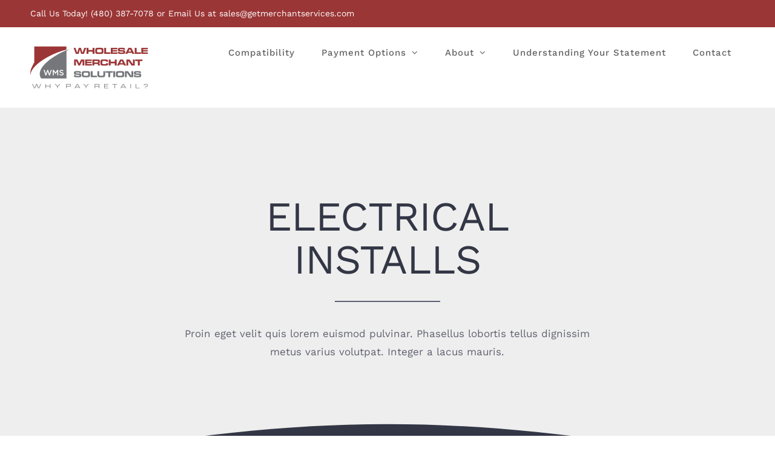

--- FILE ---
content_type: text/html; charset=UTF-8
request_url: https://getmerchantservices.com/projects/electrical-install-jobs/
body_size: 19489
content:

<!DOCTYPE html>
<html class="avada-html-layout-wide avada-html-header-position-top avada-is-100-percent-template" lang="en-US" prefix="og: https://ogp.me/ns# fb: https://ogp.me/ns/fb#">
<head>
	<meta http-equiv="X-UA-Compatible" content="IE=edge" />
	<meta http-equiv="Content-Type" content="text/html; charset=utf-8"/>
	<meta name="viewport" content="width=device-width, initial-scale=1" />
	<meta name='robots' content='index, follow, max-image-preview:large, max-snippet:-1, max-video-preview:-1' />
	<style>img:is([sizes="auto" i], [sizes^="auto," i]) { contain-intrinsic-size: 3000px 1500px }</style>
	<link rel="canonical" href="https://getmerchantservices.com/projects/electrical-install-jobs/" />

	<!-- This site is optimized with the Yoast SEO plugin v26.8 - https://yoast.com/product/yoast-seo-wordpress/ -->
	<title>Electrical Install Jobs - Wholesale Merchant Solutions</title>
	<meta property="og:locale" content="en_US" />
	<meta property="og:type" content="article" />
	<meta property="og:title" content="Electrical Install Jobs - Wholesale Merchant Solutions" />
	<meta property="og:url" content="https://getmerchantservices.com/projects/electrical-install-jobs/" />
	<meta property="og:site_name" content="Wholesale Merchant Solutions" />
	<meta name="twitter:card" content="summary_large_image" />
	<meta name="twitter:label1" content="Est. reading time" />
	<meta name="twitter:data1" content="36 minutes" />
	<script type="application/ld+json" class="yoast-schema-graph">{"@context":"https://schema.org","@graph":[{"@type":"WebPage","@id":"https://getmerchantservices.com/projects/electrical-install-jobs/","url":"https://getmerchantservices.com/projects/electrical-install-jobs/","name":"Electrical Install Jobs - Wholesale Merchant Solutions","isPartOf":{"@id":"https://getmerchantservices.com/#website"},"primaryImageOfPage":{"@id":"https://getmerchantservices.com/projects/electrical-install-jobs/#primaryimage"},"image":{"@id":"https://getmerchantservices.com/projects/electrical-install-jobs/#primaryimage"},"thumbnailUrl":"","datePublished":"2017-08-15T09:58:33+00:00","breadcrumb":{"@id":"https://getmerchantservices.com/projects/electrical-install-jobs/#breadcrumb"},"inLanguage":"en-US","potentialAction":[{"@type":"ReadAction","target":["https://getmerchantservices.com/projects/electrical-install-jobs/"]}]},{"@type":"ImageObject","inLanguage":"en-US","@id":"https://getmerchantservices.com/projects/electrical-install-jobs/#primaryimage","url":"","contentUrl":""},{"@type":"BreadcrumbList","@id":"https://getmerchantservices.com/projects/electrical-install-jobs/#breadcrumb","itemListElement":[{"@type":"ListItem","position":1,"name":"Home","item":"https://getmerchantservices.com/"},{"@type":"ListItem","position":2,"name":"Portfolio","item":"https://getmerchantservices.com/projects/"},{"@type":"ListItem","position":3,"name":"Electrical Install Jobs"}]},{"@type":"WebSite","@id":"https://getmerchantservices.com/#website","url":"https://getmerchantservices.com/","name":"Wholesale Merchant Solutions","description":"Why Pay Retail?","publisher":{"@id":"https://getmerchantservices.com/#organization"},"potentialAction":[{"@type":"SearchAction","target":{"@type":"EntryPoint","urlTemplate":"https://getmerchantservices.com/?s={search_term_string}"},"query-input":{"@type":"PropertyValueSpecification","valueRequired":true,"valueName":"search_term_string"}}],"inLanguage":"en-US"},{"@type":"Organization","@id":"https://getmerchantservices.com/#organization","name":"Get Merchant Services","url":"https://getmerchantservices.com/","logo":{"@type":"ImageObject","inLanguage":"en-US","@id":"https://getmerchantservices.com/#/schema/logo/image/","url":"https://getmerchantservices.com/wp-content/uploads/2020/11/merchant-services.png","contentUrl":"https://getmerchantservices.com/wp-content/uploads/2020/11/merchant-services.png","width":195,"height":70,"caption":"Get Merchant Services"},"image":{"@id":"https://getmerchantservices.com/#/schema/logo/image/"}}]}</script>
	<!-- / Yoast SEO plugin. -->


<link rel='dns-prefetch' href='//use.typekit.net' />
<link rel="alternate" type="application/rss+xml" title="Wholesale Merchant Solutions &raquo; Feed" href="https://getmerchantservices.com/feed/" />
<link rel="alternate" type="application/rss+xml" title="Wholesale Merchant Solutions &raquo; Comments Feed" href="https://getmerchantservices.com/comments/feed/" />
					<link rel="shortcut icon" href="https://getmerchantservices.com/wp-content/uploads/2018/12/favicon.png" type="image/x-icon" />
		
					<!-- Apple Touch Icon -->
			<link rel="apple-touch-icon" sizes="180x180" href="https://getmerchantservices.com/wp-content/uploads/2018/12/apple-icon-114x114.png">
		
					<!-- Android Icon -->
			<link rel="icon" sizes="192x192" href="https://getmerchantservices.com/wp-content/uploads/2018/12/apple-icon-57x57.png">
		
					<!-- MS Edge Icon -->
			<meta name="msapplication-TileImage" content="https://getmerchantservices.com/wp-content/uploads/2018/12/apple-icon-72x72.png">
				<link rel="alternate" type="application/rss+xml" title="Wholesale Merchant Solutions &raquo; Electrical Install Jobs Comments Feed" href="https://getmerchantservices.com/projects/electrical-install-jobs/feed/" />
					<meta name="description" content="ELECTRICAL INSTALLS  
Proin eget velit quis lorem euismod pulvinar. Phasellus lobortis tellus dignissim metus varius volutpat. Integer a lacus mauris.        SERVICE INFORMATION  
Quisque molestie tristique nisi et luctus. Proin eget velit quis lorem euismod pulvinar."/>
				
		<meta property="og:locale" content="en_US"/>
		<meta property="og:type" content="article"/>
		<meta property="og:site_name" content="Wholesale Merchant Solutions"/>
		<meta property="og:title" content="Electrical Install Jobs - Wholesale Merchant Solutions"/>
				<meta property="og:description" content="ELECTRICAL INSTALLS  
Proin eget velit quis lorem euismod pulvinar. Phasellus lobortis tellus dignissim metus varius volutpat. Integer a lacus mauris.        SERVICE INFORMATION  
Quisque molestie tristique nisi et luctus. Proin eget velit quis lorem euismod pulvinar."/>
				<meta property="og:url" content="https://getmerchantservices.com/projects/electrical-install-jobs/"/>
																				<meta property="og:image" content=""/>
		<meta property="og:image:width" content=""/>
		<meta property="og:image:height" content=""/>
		<meta property="og:image:type" content=""/>
				<script type="text/javascript">
/* <![CDATA[ */
window._wpemojiSettings = {"baseUrl":"https:\/\/s.w.org\/images\/core\/emoji\/16.0.1\/72x72\/","ext":".png","svgUrl":"https:\/\/s.w.org\/images\/core\/emoji\/16.0.1\/svg\/","svgExt":".svg","source":{"concatemoji":"https:\/\/getmerchantservices.com\/wp-includes\/js\/wp-emoji-release.min.js?ver=e605408f3869f8a50abbfaf0c79bb3a0"}};
/*! This file is auto-generated */
!function(s,n){var o,i,e;function c(e){try{var t={supportTests:e,timestamp:(new Date).valueOf()};sessionStorage.setItem(o,JSON.stringify(t))}catch(e){}}function p(e,t,n){e.clearRect(0,0,e.canvas.width,e.canvas.height),e.fillText(t,0,0);var t=new Uint32Array(e.getImageData(0,0,e.canvas.width,e.canvas.height).data),a=(e.clearRect(0,0,e.canvas.width,e.canvas.height),e.fillText(n,0,0),new Uint32Array(e.getImageData(0,0,e.canvas.width,e.canvas.height).data));return t.every(function(e,t){return e===a[t]})}function u(e,t){e.clearRect(0,0,e.canvas.width,e.canvas.height),e.fillText(t,0,0);for(var n=e.getImageData(16,16,1,1),a=0;a<n.data.length;a++)if(0!==n.data[a])return!1;return!0}function f(e,t,n,a){switch(t){case"flag":return n(e,"\ud83c\udff3\ufe0f\u200d\u26a7\ufe0f","\ud83c\udff3\ufe0f\u200b\u26a7\ufe0f")?!1:!n(e,"\ud83c\udde8\ud83c\uddf6","\ud83c\udde8\u200b\ud83c\uddf6")&&!n(e,"\ud83c\udff4\udb40\udc67\udb40\udc62\udb40\udc65\udb40\udc6e\udb40\udc67\udb40\udc7f","\ud83c\udff4\u200b\udb40\udc67\u200b\udb40\udc62\u200b\udb40\udc65\u200b\udb40\udc6e\u200b\udb40\udc67\u200b\udb40\udc7f");case"emoji":return!a(e,"\ud83e\udedf")}return!1}function g(e,t,n,a){var r="undefined"!=typeof WorkerGlobalScope&&self instanceof WorkerGlobalScope?new OffscreenCanvas(300,150):s.createElement("canvas"),o=r.getContext("2d",{willReadFrequently:!0}),i=(o.textBaseline="top",o.font="600 32px Arial",{});return e.forEach(function(e){i[e]=t(o,e,n,a)}),i}function t(e){var t=s.createElement("script");t.src=e,t.defer=!0,s.head.appendChild(t)}"undefined"!=typeof Promise&&(o="wpEmojiSettingsSupports",i=["flag","emoji"],n.supports={everything:!0,everythingExceptFlag:!0},e=new Promise(function(e){s.addEventListener("DOMContentLoaded",e,{once:!0})}),new Promise(function(t){var n=function(){try{var e=JSON.parse(sessionStorage.getItem(o));if("object"==typeof e&&"number"==typeof e.timestamp&&(new Date).valueOf()<e.timestamp+604800&&"object"==typeof e.supportTests)return e.supportTests}catch(e){}return null}();if(!n){if("undefined"!=typeof Worker&&"undefined"!=typeof OffscreenCanvas&&"undefined"!=typeof URL&&URL.createObjectURL&&"undefined"!=typeof Blob)try{var e="postMessage("+g.toString()+"("+[JSON.stringify(i),f.toString(),p.toString(),u.toString()].join(",")+"));",a=new Blob([e],{type:"text/javascript"}),r=new Worker(URL.createObjectURL(a),{name:"wpTestEmojiSupports"});return void(r.onmessage=function(e){c(n=e.data),r.terminate(),t(n)})}catch(e){}c(n=g(i,f,p,u))}t(n)}).then(function(e){for(var t in e)n.supports[t]=e[t],n.supports.everything=n.supports.everything&&n.supports[t],"flag"!==t&&(n.supports.everythingExceptFlag=n.supports.everythingExceptFlag&&n.supports[t]);n.supports.everythingExceptFlag=n.supports.everythingExceptFlag&&!n.supports.flag,n.DOMReady=!1,n.readyCallback=function(){n.DOMReady=!0}}).then(function(){return e}).then(function(){var e;n.supports.everything||(n.readyCallback(),(e=n.source||{}).concatemoji?t(e.concatemoji):e.wpemoji&&e.twemoji&&(t(e.twemoji),t(e.wpemoji)))}))}((window,document),window._wpemojiSettings);
/* ]]> */
</script>
<style id='wp-emoji-styles-inline-css' type='text/css'>

	img.wp-smiley, img.emoji {
		display: inline !important;
		border: none !important;
		box-shadow: none !important;
		height: 1em !important;
		width: 1em !important;
		margin: 0 0.07em !important;
		vertical-align: -0.1em !important;
		background: none !important;
		padding: 0 !important;
	}
</style>
<link rel='stylesheet' id='wp-components-css' href='https://getmerchantservices.com/wp-includes/css/dist/components/style.min.css?ver=e605408f3869f8a50abbfaf0c79bb3a0' type='text/css' media='all' />
<link rel='stylesheet' id='godaddy-styles-css' href='https://getmerchantservices.com/wp-content/mu-plugins/vendor/wpex/godaddy-launch/includes/Dependencies/GoDaddy/Styles/build/latest.css?ver=2.0.2' type='text/css' media='all' />
<link rel='stylesheet' id='eurostile-css' href='https://use.typekit.net/ijx2gya.css?ver=e605408f3869f8a50abbfaf0c79bb3a0' type='text/css' media='all' />
<link rel='stylesheet' id='sib-front-css-css' href='https://getmerchantservices.com/wp-content/plugins/mailin/css/mailin-front.css?ver=e605408f3869f8a50abbfaf0c79bb3a0' type='text/css' media='all' />
<link rel='stylesheet' id='fusion-dynamic-css-css' href='https://getmerchantservices.com/wp-content/uploads/fusion-styles/3deb2c77dbbcd5bd00c50f48779e00e3.min.css?ver=3.11.9' type='text/css' media='all' />
<script type="text/javascript" src="https://getmerchantservices.com/wp-includes/js/jquery/jquery.min.js?ver=3.7.1" id="jquery-core-js"></script>
<script type="text/javascript" src="https://getmerchantservices.com/wp-includes/js/jquery/jquery-migrate.min.js?ver=3.4.1" id="jquery-migrate-js"></script>
<script type="text/javascript" src="https://getmerchantservices.com/wp-content/plugins/revslider/public/assets/js/jquery.themepunch.tools.min.js?ver=5.4.8" id="tp-tools-js"></script>
<script type="text/javascript" src="https://getmerchantservices.com/wp-content/plugins/revslider/public/assets/js/jquery.themepunch.revolution.min.js?ver=5.4.8" id="revmin-js"></script>
<script type="text/javascript" id="sib-front-js-js-extra">
/* <![CDATA[ */
var sibErrMsg = {"invalidMail":"Please fill out valid email address","requiredField":"Please fill out required fields","invalidDateFormat":"Please fill out valid date format","invalidSMSFormat":"Please fill out valid phone number"};
var ajax_sib_front_object = {"ajax_url":"https:\/\/getmerchantservices.com\/wp-admin\/admin-ajax.php","ajax_nonce":"42850192d5","flag_url":"https:\/\/getmerchantservices.com\/wp-content\/plugins\/mailin\/img\/flags\/"};
/* ]]> */
</script>
<script type="text/javascript" src="https://getmerchantservices.com/wp-content/plugins/mailin/js/mailin-front.js?ver=1768477676" id="sib-front-js-js"></script>
<link rel="https://api.w.org/" href="https://getmerchantservices.com/wp-json/" /><link rel="alternate" title="JSON" type="application/json" href="https://getmerchantservices.com/wp-json/wp/v2/avada_portfolio/183" /><link rel="alternate" title="oEmbed (JSON)" type="application/json+oembed" href="https://getmerchantservices.com/wp-json/oembed/1.0/embed?url=https%3A%2F%2Fgetmerchantservices.com%2Fprojects%2Felectrical-install-jobs%2F" />
<link rel="alternate" title="oEmbed (XML)" type="text/xml+oembed" href="https://getmerchantservices.com/wp-json/oembed/1.0/embed?url=https%3A%2F%2Fgetmerchantservices.com%2Fprojects%2Felectrical-install-jobs%2F&#038;format=xml" />
<meta property="fb:pages" content="" />
<style type="text/css" id="css-fb-visibility">@media screen and (max-width: 640px){.fusion-no-small-visibility{display:none !important;}body .sm-text-align-center{text-align:center !important;}body .sm-text-align-left{text-align:left !important;}body .sm-text-align-right{text-align:right !important;}body .sm-flex-align-center{justify-content:center !important;}body .sm-flex-align-flex-start{justify-content:flex-start !important;}body .sm-flex-align-flex-end{justify-content:flex-end !important;}body .sm-mx-auto{margin-left:auto !important;margin-right:auto !important;}body .sm-ml-auto{margin-left:auto !important;}body .sm-mr-auto{margin-right:auto !important;}body .fusion-absolute-position-small{position:absolute;top:auto;width:100%;}.awb-sticky.awb-sticky-small{ position: sticky; top: var(--awb-sticky-offset,0); }}@media screen and (min-width: 641px) and (max-width: 1024px){.fusion-no-medium-visibility{display:none !important;}body .md-text-align-center{text-align:center !important;}body .md-text-align-left{text-align:left !important;}body .md-text-align-right{text-align:right !important;}body .md-flex-align-center{justify-content:center !important;}body .md-flex-align-flex-start{justify-content:flex-start !important;}body .md-flex-align-flex-end{justify-content:flex-end !important;}body .md-mx-auto{margin-left:auto !important;margin-right:auto !important;}body .md-ml-auto{margin-left:auto !important;}body .md-mr-auto{margin-right:auto !important;}body .fusion-absolute-position-medium{position:absolute;top:auto;width:100%;}.awb-sticky.awb-sticky-medium{ position: sticky; top: var(--awb-sticky-offset,0); }}@media screen and (min-width: 1025px){.fusion-no-large-visibility{display:none !important;}body .lg-text-align-center{text-align:center !important;}body .lg-text-align-left{text-align:left !important;}body .lg-text-align-right{text-align:right !important;}body .lg-flex-align-center{justify-content:center !important;}body .lg-flex-align-flex-start{justify-content:flex-start !important;}body .lg-flex-align-flex-end{justify-content:flex-end !important;}body .lg-mx-auto{margin-left:auto !important;margin-right:auto !important;}body .lg-ml-auto{margin-left:auto !important;}body .lg-mr-auto{margin-right:auto !important;}body .fusion-absolute-position-large{position:absolute;top:auto;width:100%;}.awb-sticky.awb-sticky-large{ position: sticky; top: var(--awb-sticky-offset,0); }}</style><meta name="generator" content="Powered by Slider Revolution 5.4.8 - responsive, Mobile-Friendly Slider Plugin for WordPress with comfortable drag and drop interface." />
<link rel="icon" href="https://getmerchantservices.com/wp-content/uploads/2020/11/get-merchant-services-favicon.png" sizes="32x32" />
<link rel="icon" href="https://getmerchantservices.com/wp-content/uploads/2020/11/get-merchant-services-favicon.png" sizes="192x192" />
<link rel="apple-touch-icon" href="https://getmerchantservices.com/wp-content/uploads/2020/11/get-merchant-services-favicon.png" />
<meta name="msapplication-TileImage" content="https://getmerchantservices.com/wp-content/uploads/2020/11/get-merchant-services-favicon.png" />
<script type="text/javascript">function setREVStartSize(e){									
						try{ e.c=jQuery(e.c);var i=jQuery(window).width(),t=9999,r=0,n=0,l=0,f=0,s=0,h=0;
							if(e.responsiveLevels&&(jQuery.each(e.responsiveLevels,function(e,f){f>i&&(t=r=f,l=e),i>f&&f>r&&(r=f,n=e)}),t>r&&(l=n)),f=e.gridheight[l]||e.gridheight[0]||e.gridheight,s=e.gridwidth[l]||e.gridwidth[0]||e.gridwidth,h=i/s,h=h>1?1:h,f=Math.round(h*f),"fullscreen"==e.sliderLayout){var u=(e.c.width(),jQuery(window).height());if(void 0!=e.fullScreenOffsetContainer){var c=e.fullScreenOffsetContainer.split(",");if (c) jQuery.each(c,function(e,i){u=jQuery(i).length>0?u-jQuery(i).outerHeight(!0):u}),e.fullScreenOffset.split("%").length>1&&void 0!=e.fullScreenOffset&&e.fullScreenOffset.length>0?u-=jQuery(window).height()*parseInt(e.fullScreenOffset,0)/100:void 0!=e.fullScreenOffset&&e.fullScreenOffset.length>0&&(u-=parseInt(e.fullScreenOffset,0))}f=u}else void 0!=e.minHeight&&f<e.minHeight&&(f=e.minHeight);e.c.closest(".rev_slider_wrapper").css({height:f})					
						}catch(d){console.log("Failure at Presize of Slider:"+d)}						
					};</script>
		<style type="text/css" id="wp-custom-css">
			div.wpcf7 input[type="file"] {
  color: transparent;
}
.old-contact {
	display: none !important;
}
div.wpcf7 input[type="file"]::-webkit-file-upload-button {
  visibility: hidden;
}
.fusion-fullwidth.fullwidth-box.fusion-builder-row-4.nonhundred-percent-fullwidth.non-hundred-percent-height-scrolling.fusion-no-large-visibility {
    display: none !important;
}

div.wpcf7 input[type="file"]::before {
  content: 'Choose File';
  color: white;
  display: inline-block;
  background: #9b3636;
  border: 2px solid #9b3636;
  border-radius: 3px;
  padding: 5px 8px;
  outline: none;
  white-space: nowrap;
  -webkit-user-select: none;
  cursor: pointer;
  text-transform: uppercase;
  letter-spacing: 1px;

}
div.wpcf7 input[type="file"]:active {
  outline: 0;
}
div.wpcf7 input[type="file"]:hover::before {
  border-color: #9b3636;
}
div.wpcf7 input[type="file"]:active::before {
  background-color: #9b3636; 
}
p.ptext\; {
    color: #5f616f;
    font-size: 17px;
    line-height: 25px;
}
.bannercol2 .fusion-column-wrapper.fusion-flex-column-wrapper-legacy {
    background: url(https://getmerchantservices.com/wp-content/uploads/2020/12/who-is-merchant-services.jpg) !important;
    background-size: cover !important;
    background-blend-mode: multiply;
    background-color: rgb(0 0 0 / 35%) !important;
}
.bannercol1 .fusion-column-wrapper.fusion-flex-column-wrapper-legacy {
    background: url(https://getmerchantservices.com/wp-content/uploads/2018/11/online-merchant-account-services.jpg) !important;
    background-size: cover !important;
    background-blend-mode: multiply;
    background-color: rgb(0 0 0 / 35%) !important;
		background-position: center right !important;
}

a.fusion-button {
    width: 100% !important;
    max-width: 350px !important;
    display: block;
    margin: 0 auto;
}


@media only screen and (min-width: 1185px){
.contentbx h3.title-heading-center.fusion-responsive-typography-calculated {
    min-height: 120px;
    font-size: 25px;
}
}

@media only screen and (max-width: 1184px) and (min-width: 1000px){
.contentbx h3.title-heading-center.fusion-responsive-typography-calculated {
    min-height: 150px;
    font-size: 20px;
}
}


	.banner-home .fusion-column-wrapper.fusion-flex-column-wrapper-legacy {
    padding: 50px !important;
    min-height: 500px !important;
    background-size: cover !important;
}

}

@media only screen and (max-width: 1000px) {
	.contentbx h3.title-heading-center.fusion-responsive-typography-calculated {
    min-height: auto;
    font-size: 20px;
}
	.banner-home .fusion-column-wrapper.fusion-flex-column-wrapper-legacy {
    padding: 50px !important;
    min-height: auto !important;
    background-size: cover !important;
}

		.containerbox .col.content-box-wrapper.content-wrapper-background {
    min-height: auto !important;
}
}

@media only screen and (max-width: 767px) {
.banner-home h1, .banner-home h2, .banner-home h3, .banner-home h4, .banner-home p {
    text-align: center;
}
}






.tfs-slider .slide-content-container .fusion-sep-none h2:after {
    display: none;
}

.tfs-slider .slide-content-container .caption:after {
    content: '';
    position: absolute;
    bottom: -12px;
    left: 50%;
    transform: translateX(-50%);
    width: 200px;
    height: 2px;
    background: #9B3636;
}

.tfs-slider .slide-content-container .caption .fusion-title-sc-wrapper .title h2:before {
	    content: '';
    position: absolute;
    top: -10px;
    left: 50%;
    transform: translateX(-50%);
    width: 200px;
    height: 2px;
    background: #9B3636;
}

.fusion-top-header .fusion-header {
    background-color: #fff !important;
}

.fusion-secondary-header {
position: fixed !important;
top: 0 !important;
width: 100% !important;
display: block !important;
z-index: 980000 !important;
}

.fusion-header {
padding-top: 45px !important;
}

@media (max-width: 1188px) and (min-width: 1001px){
	.fusion-header {
padding-top: 55px !important;
}
}

.tfs-slider .slide-content-container .caption .fusion-title-sc-wrapper .title .title-heading-center {
	font-size: 17px;
	text-transform: unset !important;
}

/*.fusion-footer .fusion-body .fusion-fa-align-center .fontawesome-icon {
    color: #fff !important;
}*/
footer .fusion-li-item-content {
color: #fff !important;
}
.fusion-footer p {
    margin: 0 !important;
}

.fusion-footer-widget-column {
    margin-bottom: 10px !important;
}
@media only screen and (max-width: 1188px) {
.fusion-mobile-menu-design-modern.fusion-header-v1 .fusion-header .fusion-row, .fusion-mobile-menu-design-modern.fusion-header-v2 .fusion-header .fusion-row, .fusion-mobile-menu-design-modern.fusion-header-v3 .fusion-header .fusion-row, .fusion-mobile-menu-design-modern.fusion-header-v4 .fusion-header .fusion-row, .fusion-mobile-menu-design-modern.fusion-header-v5 .fusion-header .fusion-row, .fusion-mobile-menu-design-modern.fusion-header-v7 .fusion-header .fusion-row {
width: 100%;
margin-top: 20px !important;
}
}
@media only screen and (max-width: 767px) {
  .fusion-mobile-menu-design-modern.fusion-header-v1 .fusion-header .fusion-row,
  .fusion-mobile-menu-design-modern.fusion-header-v2 .fusion-header .fusion-row,
  .fusion-mobile-menu-design-modern.fusion-header-v3 .fusion-header .fusion-row,
  .fusion-mobile-menu-design-modern.fusion-header-v4 .fusion-header .fusion-row,
  .fusion-mobile-menu-design-modern.fusion-header-v5 .fusion-header .fusion-row,
  .fusion-mobile-menu-design-modern.fusion-header-v7 .fusion-header .fusion-row {
    margin-top: 40px !important;
  }
}
@media only screen and (min-width: 1001px) {
    .containerbox .col.content-box-wrapper.content-wrapper-background {
        min-height: 330px !important;
    }
}
a.new-contact {
    color: #dfdfdf;
}
a.new-contact:hover {
  color: #ffffff;
}
		</style>
				<script type="text/javascript">
			var doc = document.documentElement;
			doc.setAttribute( 'data-useragent', navigator.userAgent );
		</script>
		
	<!-- Global site tag (gtag.js) - Google Analytics -->
<script async src="https://www.googletagmanager.com/gtag/js?id=G-E2MP80VCNC"></script>
<script>
  window.dataLayer = window.dataLayer || [];
  function gtag(){dataLayer.push(arguments);}
  gtag('js', new Date());

  gtag('config', 'G-E2MP80VCNC');
</script></head>

<body data-rsssl=1 class="wp-singular avada_portfolio-template-default single single-avada_portfolio postid-183 single-format-standard wp-theme-Avada wp-child-theme-Avada-Child-Theme fusion-image-hovers fusion-pagination-sizing fusion-button_type-flat fusion-button_span-yes fusion-button_gradient-linear avada-image-rollover-circle-yes avada-image-rollover-yes avada-image-rollover-direction-fade fusion-body ltr fusion-sticky-header no-tablet-sticky-header no-mobile-sticky-header no-mobile-slidingbar fusion-disable-outline fusion-sub-menu-fade mobile-logo-pos-left layout-wide-mode avada-has-boxed-modal-shadow-none layout-scroll-offset-full avada-has-zero-margin-offset-top fusion-top-header menu-text-align-center mobile-menu-design-modern fusion-show-pagination-text fusion-header-layout-v3 avada-responsive avada-footer-fx-none avada-menu-highlight-style-background fusion-search-form-classic fusion-main-menu-search-dropdown fusion-avatar-square avada-dropdown-styles avada-blog-layout-grid avada-blog-archive-layout-grid avada-header-shadow-no avada-menu-icon-position-left avada-has-megamenu-shadow avada-has-pagetitle-bg-full avada-has-breadcrumb-mobile-hidden avada-has-titlebar-hide avada-header-border-color-full-transparent avada-has-transparent-timeline_color avada-has-pagination-padding avada-flyout-menu-direction-fade avada-ec-views-v1" data-awb-post-id="183">
		<a class="skip-link screen-reader-text" href="#content">Skip to content</a>

	<div id="boxed-wrapper">
		
		<div id="wrapper" class="fusion-wrapper">
			<div id="home" style="position:relative;top:-1px;"></div>
							
					
			<header class="fusion-header-wrapper">
				<div class="fusion-header-v3 fusion-logo-alignment fusion-logo-left fusion-sticky-menu- fusion-sticky-logo- fusion-mobile-logo-  fusion-mobile-menu-design-modern">
					
<div class="fusion-secondary-header">
	<div class="fusion-row">
					<div class="fusion-alignleft">
				<div class="fusion-contact-info"><span class="fusion-contact-info-phone-number">Call Us Today! <a href="tel:4803877078">(480) 387-7078</a> or Email Us at <a href="mailto:sales@getmerchantservices.com">sales@getmerchantservices.com</a></span></div>			</div>
							<div class="fusion-alignright">
				<nav class="fusion-secondary-menu" role="navigation" aria-label="Secondary Menu"></nav><nav class="fusion-mobile-nav-holder fusion-mobile-menu-text-align-left" aria-label="Secondary Mobile Menu"></nav>			</div>
			</div>
</div>
<div class="fusion-header-sticky-height"></div>
<div class="fusion-header">
	<div class="fusion-row">
					<div class="fusion-logo" data-margin-top="31px" data-margin-bottom="31px" data-margin-left="0" data-margin-right="0">
			<a class="fusion-logo-link"  href="https://getmerchantservices.com/" >

						<!-- standard logo -->
			<img src="https://getmerchantservices.com/wp-content/uploads/2020/11/merchant-services.png" srcset="https://getmerchantservices.com/wp-content/uploads/2020/11/merchant-services.png 1x, https://getmerchantservices.com/wp-content/uploads/2018/12/logo@2x.png 2x" width="195" height="70" style="max-height:70px;height:auto;" alt="Wholesale Merchant Solutions Logo" data-retina_logo_url="https://getmerchantservices.com/wp-content/uploads/2018/12/logo@2x.png" class="fusion-standard-logo" />

			
					</a>
		</div>		<nav class="fusion-main-menu" aria-label="Main Menu"><ul id="menu-main-menu" class="fusion-menu"><li  id="menu-item-2000"  class="menu-item menu-item-type-post_type menu-item-object-page menu-item-2000"  data-item-id="2000"><a  href="https://getmerchantservices.com/compatibility/" class="fusion-background-highlight"><span class="menu-text">Compatibility</span></a></li><li  id="menu-item-1999"  class="menu-item menu-item-type-post_type menu-item-object-page menu-item-has-children menu-item-1999 fusion-dropdown-menu"  data-item-id="1999"><a  href="https://getmerchantservices.com/payment-options/" class="fusion-background-highlight"><span class="menu-text">Payment Options</span> <span class="fusion-caret"><i class="fusion-dropdown-indicator" aria-hidden="true"></i></span></a><ul class="sub-menu"><li  id="menu-item-2175"  class="menu-item menu-item-type-post_type menu-item-object-page menu-item-2175 fusion-dropdown-submenu" ><a  href="https://getmerchantservices.com/cash-discounting/" class="fusion-background-highlight"><span>Cash Discounting</span></a></li></ul></li><li  id="menu-item-1998"  class="menu-item menu-item-type-post_type menu-item-object-page menu-item-has-children menu-item-1998 fusion-dropdown-menu"  data-item-id="1998"><a  href="https://getmerchantservices.com/trusted-partner/" class="fusion-background-highlight"><span class="menu-text">About</span> <span class="fusion-caret"><i class="fusion-dropdown-indicator" aria-hidden="true"></i></span></a><ul class="sub-menu"><li  id="menu-item-2176"  class="menu-item menu-item-type-post_type menu-item-object-page menu-item-2176 fusion-dropdown-submenu" ><a  href="https://getmerchantservices.com/faq/" class="fusion-background-highlight"><span>FAQ</span></a></li></ul></li><li  id="menu-item-2005"  class="menu-item menu-item-type-post_type menu-item-object-page menu-item-2005"  data-item-id="2005"><a  href="https://getmerchantservices.com/understanding-your-statement/" class="fusion-background-highlight"><span class="menu-text">Understanding Your Statement</span></a></li><li  id="menu-item-2084"  class="menu-item menu-item-type-post_type menu-item-object-page menu-item-2084"  data-item-id="2084"><a  href="https://getmerchantservices.com/contact/" class="fusion-background-highlight"><span class="menu-text">Contact</span></a></li></ul></nav>	<div class="fusion-mobile-menu-icons">
							<a href="#" class="fusion-icon awb-icon-bars" aria-label="Toggle mobile menu" aria-expanded="false"></a>
		
		
		
			</div>

<nav class="fusion-mobile-nav-holder fusion-mobile-menu-text-align-left" aria-label="Main Menu Mobile"></nav>

					</div>
</div>
				</div>
				<div class="fusion-clearfix"></div>
			</header>
								
							<div id="sliders-container" class="fusion-slider-visibility">
					</div>
				
					
							
			
						<main id="main" class="clearfix width-100">
				<div class="fusion-row" style="max-width:100%;">
<section id="content" class=" portfolio-full" style="width: 100%;">
	
	
					<article id="post-183" class="post-183 avada_portfolio type-avada_portfolio status-publish format-standard has-post-thumbnail hentry portfolio_category-contracts portfolio_category-residential-work">

				
						<div class="project-content">
				<span class="entry-title rich-snippet-hidden">Electrical Install Jobs</span><span class="vcard rich-snippet-hidden"><span class="fn"><a href="https://getmerchantservices.com/author/admin-2/" title="Posts by Get Merchant Services" rel="author">Get Merchant Services</a></span></span><span class="updated rich-snippet-hidden">2017-08-15T09:58:33+00:00</span>				<div class="project-description post-content" style=" width:100%;">
										<div class="fusion-fullwidth fullwidth-box fusion-builder-row-1 fusion-parallax-none nonhundred-percent-fullwidth non-hundred-percent-height-scrolling" style="--awb-border-radius-top-left:0px;--awb-border-radius-top-right:0px;--awb-border-radius-bottom-right:0px;--awb-border-radius-bottom-left:0px;--awb-padding-top:45px;--awb-background-color:#eeeeee;--awb-background-image:url(&quot;https://wholesale.test/wp-content/uploads/2017/11/bg4.jpg&quot;);--awb-background-size:cover;--awb-flex-wrap:wrap;" ><div class="fusion-builder-row fusion-row"><div class="fusion-layout-column fusion_builder_column fusion-builder-column-0 fusion_builder_column_1_6 1_6 fusion-one-sixth fusion-column-first fusion-no-small-visibility" style="--awb-bg-size:cover;width:16.666666666667%;width:calc(16.666666666667% - ( ( 4% + 4% ) * 0.16666666666667 ) );margin-right: 4%;"><div class="fusion-column-wrapper fusion-flex-column-wrapper-legacy"><div class="fusion-clearfix"></div></div></div><div class="fusion-layout-column fusion_builder_column fusion-builder-column-1 fusion_builder_column_2_3 2_3 fusion-two-third fusion-animated" style="--awb-bg-size:cover;--awb-margin-top:85px;--awb-margin-bottom:60px;width:66.666666666667%;width:calc(66.666666666667% - ( ( 4% + 4% ) * 0.66666666666667 ) );margin-right: 4%;" data-animationType="zoomIn" data-animationDuration="0.9" data-animationOffset="top-into-view"><div class="fusion-column-wrapper fusion-flex-column-wrapper-legacy"><div class="fusion-title title fusion-title-1 fusion-sep-none fusion-title-center fusion-title-text fusion-title-size-one"><h1 class="fusion-title-heading title-heading-center fusion-responsive-typography-calculated" style="margin:0;--fontSize:68;line-height:1.05;"><span style="color: #333645;"><span style="caret-color: #333645;">ELECTRICAL INSTALLS</span></span></h1></div><div class="fusion-sep-clear"></div><div class="fusion-separator" style="margin-left: auto;margin-right: auto;margin-top:16px;margin-bottom:36px;width:100%;max-width:24%;"><div class="fusion-separator-border sep-single" style="--awb-height:20px;--awb-amount:20px;border-color:#5e6276;border-top-width:2px;"></div></div><div class="fusion-sep-clear"></div><div class="fusion-text fusion-text-1"><p style="text-align: center;"><span style="color: #5f616f;">Proin eget velit quis lorem euismod pulvinar. Phasellus lobortis tellus dignissim metus varius volutpat. Integer a lacus mauris.</span></p>
</div><div class="fusion-clearfix"></div></div></div><div class="fusion-layout-column fusion_builder_column fusion-builder-column-2 fusion_builder_column_1_6 1_6 fusion-one-sixth fusion-column-last fusion-no-small-visibility" style="--awb-bg-size:cover;width:16.666666666667%;width:calc(16.666666666667% - ( ( 4% + 4% ) * 0.16666666666667 ) );"><div class="fusion-column-wrapper fusion-flex-column-wrapper-legacy"><div class="fusion-clearfix"></div></div></div><div class="fusion-layout-column fusion_builder_column fusion-builder-column-3 fusion_builder_column_1_1 1_1 fusion-one-full fusion-column-first fusion-column-last" style="--awb-bg-size:cover;--awb-margin-top:0px;--awb-margin-bottom:0px;"><div class="fusion-column-wrapper fusion-flex-column-wrapper-legacy"><div class="fusion-column-content-centered"><div class="fusion-column-content"><div class="fusion-section-separator section-separator big-half-circle fusion-section-separator-1" style="--awb-spacer-height:99px;--awb-divider-height:99px;--awb-spacer-padding-top:inherit;--awb-sep-padding:0;--awb-svg-padding:0;"><div class="fusion-section-separator-svg fusion-section-separator-fullwidth"><svg class="fusion-big-half-circle-candy" xmlns="https://www.w3.org/2000/svg" version="1.1" width="100%" height="100" viewBox="0 0 100 100" preserveAspectRatio="none" fill="rgba(51,54,69,1)"><path d="M0 100 C40 0 60 0 100 100 Z"></path></svg></div><div class="fusion-section-separator-spacer fusion-section-separator-fullwidth"><div class="fusion-section-separator-spacer-height"></div></div></div></div></div><div class="fusion-clearfix"></div></div></div></div></div><div class="fusion-fullwidth fullwidth-box fusion-builder-row-2 nonhundred-percent-fullwidth non-hundred-percent-height-scrolling" style="--awb-background-repeat:repeat-x;--awb-border-radius-top-left:0px;--awb-border-radius-top-right:0px;--awb-border-radius-bottom-right:0px;--awb-border-radius-bottom-left:0px;--awb-padding-top:40px;--awb-padding-bottom:100px;--awb-background-color:#333645;--awb-flex-wrap:wrap;" ><div class="fusion-builder-row fusion-row"><div class="fusion-layout-column fusion_builder_column fusion-builder-column-4 fusion_builder_column_1_6 1_6 fusion-one-sixth fusion-column-first fusion-no-small-visibility fusion-animated" style="--awb-bg-size:cover;width:16.666666666667%;width:calc(16.666666666667% - ( ( 4% + 4% ) * 0.16666666666667 ) );margin-right: 4%;" data-animationType="zoomIn" data-animationDuration="0.9" data-animationOffset="top-into-view"><div class="fusion-column-wrapper fusion-flex-column-wrapper-legacy"><div class="fusion-clearfix"></div></div></div><div class="fusion-layout-column fusion_builder_column fusion-builder-column-5 fusion_builder_column_2_3 2_3 fusion-two-third" style="--awb-bg-size:cover;--awb-margin-top:90px;--awb-margin-bottom:60px;width:66.666666666667%;width:calc(66.666666666667% - ( ( 4% + 4% ) * 0.66666666666667 ) );margin-right: 4%;"><div class="fusion-column-wrapper fusion-flex-column-wrapper-legacy"><div class="fusion-title title fusion-title-2 fusion-sep-none fusion-title-center fusion-title-text fusion-title-size-two" style="--awb-margin-top:0PX;"><h2 class="fusion-title-heading title-heading-center fusion-responsive-typography-calculated" style="margin:0;--fontSize:44;line-height:1.05;">SERVICE INFORMATION</h2></div><div class="fusion-sep-clear"></div><div class="fusion-separator" style="margin-left: auto;margin-right: auto;margin-top:16px;margin-bottom:36px;width:100%;max-width:24%;"><div class="fusion-separator-border sep-single" style="--awb-height:20px;--awb-amount:20px;border-color:#5e6276;border-top-width:2px;"></div></div><div class="fusion-sep-clear"></div><div class="fusion-text fusion-text-2"><p style="text-align: center;">Quisque molestie tristique nisi et luctus. Proin eget velit quis lorem euismod pulvinar. Phasellus lobortis tellus dignissim metus varius volutpat. Integer a lacus mauris. Pellentesque eleifend, quam maximus euismod porta, felis ante viverra arcu.</p>
</div><div class="fusion-sep-clear"></div><div class="fusion-separator" style="margin-left: auto;margin-right: auto;margin-bottom:20px;width:100%;max-width:24%;"></div><div class="fusion-sep-clear"></div><div class="fusion-aligncenter"><a class="fusion-button button-flat fusion-button-default-size button-default fusion-button-default button-1 fusion-button-span-no fusion-button-default-type" target="_self" href="https://wholesale.test/contact/"><span class="fusion-button-text">Contact Us</span></a></div><div class="fusion-clearfix"></div></div></div><div class="fusion-layout-column fusion_builder_column fusion-builder-column-6 fusion_builder_column_1_6 1_6 fusion-one-sixth fusion-column-last fusion-no-small-visibility fusion-animated" style="--awb-bg-size:cover;width:16.666666666667%;width:calc(16.666666666667% - ( ( 4% + 4% ) * 0.16666666666667 ) );" data-animationType="zoomIn" data-animationDuration="0.9" data-animationOffset="top-into-view"><div class="fusion-column-wrapper fusion-flex-column-wrapper-legacy"><div class="fusion-clearfix"></div></div></div><div class="fusion-layout-column fusion_builder_column fusion-builder-column-7 fusion_builder_column_1_1 1_1 fusion-one-full fusion-column-first fusion-column-last" style="--awb-bg-size:cover;"><div class="fusion-column-wrapper fusion-flex-column-wrapper-legacy"><div class="fusion-image-element in-legacy-container" style="--awb-liftup-border-radius:0px;--awb-caption-title-font-family:var(--h2_typography-font-family);--awb-caption-title-font-weight:var(--h2_typography-font-weight);--awb-caption-title-font-style:var(--h2_typography-font-style);--awb-caption-title-size:var(--h2_typography-font-size);--awb-caption-title-transform:var(--h2_typography-text-transform);--awb-caption-title-line-height:var(--h2_typography-line-height);--awb-caption-title-letter-spacing:var(--h2_typography-letter-spacing);"><div class="awb-image-frame awb-image-frame-1 imageframe-liftup"><span class=" fusion-imageframe imageframe-none imageframe-1"><a class="fusion-no-lightbox" href="https://wholesale.test/contact/" target="_self"><img decoding="async" src="https://wholesale.test/wp-content/uploads/2017/11/portfolio_single_4.jpg" alt class="img-responsive"/></a></span></div></div><div class="fusion-sep-clear"></div><div class="fusion-separator fusion-full-width-sep" style="margin-left: auto;margin-right: auto;margin-top:40px;margin-bottom:40px;width:100%;"></div><div class="fusion-sep-clear"></div><div class="fusion-content-boxes content-boxes columns row fusion-columns-3 fusion-columns-total-3 fusion-content-boxes-1 content-boxes-timeline-horizontal content-left content-boxes-icon-on-top content-boxes-timeline-layout fusion-delayed-animation" style="--awb-title-color:#ffaa06;--awb-hover-accent-color:#ffaa06;--awb-circle-hover-accent-color:#ffaa06;" data-animation-delay="350" data-animationOffset="top-into-view"><div style="--awb-backgroundcolor:rgba(255,255,255,0);" class="fusion-column content-box-column content-box-column content-box-column-1 col-lg-4 col-md-4 col-sm-4 fusion-content-box-hover content-box-column-first-in-row"><div class="col content-box-wrapper content-wrapper link-area-box content-icon-wrapper-yes icon-wrapper-hover-animation-pulsate fusion-animated" data-animationType="fadeIn" data-animationDuration="0.25" data-animationOffset="top-into-view"><div class="heading heading-with-icon icon-left"><div class="icon" style="-webkit-animation-duration: 350ms;animation-duration: 350ms;"><span style="height:64px;width:64px;line-height:32px;border-color:rgba(94,98,118,0);border-width:1px;border-style:solid;background-color:rgba(94,98,118,0);box-sizing:content-box;border-radius:100%;"><i style="border-color:rgba(255,170,6,0.1);border-width:0px;background-color:#ffaa06;box-sizing:content-box;height:64px;width:64px;line-height:64px;border-radius:100%;position:relative;top:auto;left:auto;margin:0;border-radius:100%;font-size:32px;" aria-hidden="true" class="fontawesome-icon fa-file-alt far circle-yes"></i></span></div><h2 class="content-box-heading fusion-responsive-typography-calculated" style="--h2_typography-font-size:24px;--fontSize:24;line-height:1.05;">Survey Estimates</h2></div><div class="fusion-clearfix"></div><div class="content-container">
<p>Lorem ipsum dolor sit amet, consectetur adipiscing elit. Vestibulum vestibulum quis metus sodales ulamcoper. In amet urna dapibus, pretium nisi nec.</p>
</div><div class="content-box-shortcode-timeline" style="border-color:rgba(94,98,118,0);top:33px;-webkit-transition-duration: 350ms;animation-duration: 350ms;"></div></div></div><div style="--awb-backgroundcolor:rgba(255,255,255,0);" class="fusion-column content-box-column content-box-column content-box-column-2 col-lg-4 col-md-4 col-sm-4 fusion-content-box-hover "><div class="col content-box-wrapper content-wrapper link-area-box content-icon-wrapper-yes icon-wrapper-hover-animation-pulsate fusion-animated" data-animationType="fadeIn" data-animationDuration="0.25" data-animationOffset="top-into-view"><div class="heading heading-with-icon icon-left"><div class="icon" style="-webkit-animation-duration: 350ms;animation-duration: 350ms;"><span style="height:64px;width:64px;line-height:32px;border-color:rgba(94,98,118,0);border-width:1px;border-style:solid;background-color:rgba(94,98,118,0);box-sizing:content-box;border-radius:100%;"><i style="border-color:rgba(255,170,6,0.1);border-width:0px;background-color:#ffaa06;box-sizing:content-box;height:64px;width:64px;line-height:64px;border-radius:100%;position:relative;top:auto;left:auto;margin:0;border-radius:100%;font-size:32px;" aria-hidden="true" class="fontawesome-icon fa-plug fas circle-yes"></i></span></div><h2 class="content-box-heading fusion-responsive-typography-calculated" style="--h2_typography-font-size:24px;--fontSize:24;line-height:1.05;">Electrical Performance</h2></div><div class="fusion-clearfix"></div><div class="content-container">
<p>Lorem ipsum dolor sit amet, consectetur adipiscing elit. Vestibulum vestibulum quis metus sodales ulamcoper. In amet urna dapibus, pretium nisi nec.</p>
</div><div class="content-box-shortcode-timeline" style="border-color:rgba(94,98,118,0);top:33px;-webkit-transition-duration: 350ms;animation-duration: 350ms;"></div></div></div><div style="--awb-backgroundcolor:rgba(255,255,255,0);" class="fusion-column content-box-column content-box-column content-box-column-3 col-lg-4 col-md-4 col-sm-4 fusion-content-box-hover content-box-column-last content-box-column-last-in-row"><div class="col content-box-wrapper content-wrapper link-area-box content-icon-wrapper-yes icon-wrapper-hover-animation-pulsate fusion-animated" data-animationType="fadeIn" data-animationDuration="0.25" data-animationOffset="top-into-view"><div class="heading heading-with-icon icon-left"><div class="icon" style="-webkit-animation-duration: 350ms;animation-duration: 350ms;"><span style="height:64px;width:64px;line-height:32px;border-color:rgba(94,98,118,0);border-width:1px;border-style:solid;background-color:rgba(94,98,118,0);box-sizing:content-box;border-radius:100%;"><i style="border-color:rgba(255,170,6,0.1);border-width:0px;background-color:#ffaa06;box-sizing:content-box;height:64px;width:64px;line-height:64px;border-radius:100%;position:relative;top:auto;left:auto;margin:0;border-radius:100%;font-size:32px;" aria-hidden="true" class="fontawesome-icon fa-handshake far circle-yes"></i></span></div><h2 class="content-box-heading fusion-responsive-typography-calculated" style="--h2_typography-font-size:24px;--fontSize:24;line-height:1.05;">Quality Care</h2></div><div class="fusion-clearfix"></div><div class="content-container">
<p>Lorem ipsum dolor sit amet, consectetur adipiscing elit. Vestibulum vestibulum quis metus sodales ulamcoper. In amet urna dapibus, pretium nisi nec.</p>
</div><div class="content-box-shortcode-timeline" style="border-color:rgba(94,98,118,0);top:33px;-webkit-transition-duration: 350ms;animation-duration: 350ms;"></div></div></div><div class="fusion-clearfix"></div></div><div class="fusion-sep-clear"></div><div class="fusion-separator fusion-full-width-sep" style="margin-left: auto;margin-right: auto;margin-top:20px;margin-bottom:20px;width:100%;"></div><div class="fusion-sep-clear"></div><div class="fusion-clearfix"></div></div></div><div class="fusion-layout-column fusion_builder_column fusion-builder-column-8 fusion_builder_column_2_3 2_3 fusion-two-third fusion-column-first" style="--awb-bg-size:cover;--awb-margin-top:0px;--awb-margin-bottom:0px;width:66.666666666667%;width:calc(66.666666666667% - ( ( 4% ) * 0.66666666666667 ) );margin-right: 4%;"><div class="fusion-column-wrapper fusion-flex-column-wrapper-legacy"><style type='text/css'>.reading-box-container-1 .element-bottomshadow:before,.reading-box-container-1 .element-bottomshadow:after{opacity:0.7;}</style><div class="fusion-reading-box-container reading-box-container-1" style="--awb-title-color:#333645;--awb-margin-top:0px;--awb-margin-bottom:20px;"><div class="reading-box" style="background-color:#292b37;border-width:0px;border-color:#ffaa06;border-left-width:3px;border-left-color:var(--primary_color);border-style:solid;"><div class="reading-box-additional">
<h3>Electrical Install Services</h3>
<p>Morbi ut elit lacinia, congue erat at, egestas quam. Aliquam iaculis egestas mauris, at lacinia justo tempus a. Praesent quis libero at nibh posuere vulputate non in arcu. Nulla posuere tempus venenatis. Pellentesque eget leo lacus.</p>
</div><div class="fusion-clearfix"></div></div></div><div class="fusion-sep-clear"></div><div class="fusion-separator fusion-full-width-sep" style="margin-left: auto;margin-right: auto;margin-top:70px;width:100%;"></div><div class="fusion-sep-clear"></div><div class="fusion-title title fusion-title-3 fusion-title-text fusion-title-size-three" style="--awb-margin-top:0px;--awb-margin-bottom:0px;"><h3 class="fusion-title-heading title-heading-left fusion-responsive-typography-calculated" style="margin:0;--fontSize:26;line-height:1.15;">The Right Amount of Energy</h3><span class="awb-title-spacer"></span><div class="title-sep-container"><div class="title-sep sep- sep-solid" style="border-color:#5e6276;"></div></div></div><div class="fusion-sep-clear"></div><div class="fusion-separator fusion-full-width-sep" style="margin-left: auto;margin-right: auto;margin-top:20px;width:100%;"></div><div class="fusion-sep-clear"></div><div class="fusion-text fusion-text-3"><p>Nullam dolor sem, varius eu luctus vitae, mattis id dolor. Proin ultricies feugiat ipsum. Quisque lobortis risus sapien, quis pulvinar turpis placerat ut. Vivamus eu egestas est, commodo ultricies turpis. Donec a consequat nisi, non pellentesque risus. Fusce lacinia sem a mollis tempus. Etiam in sapien non odio ornare iaculis vel vel enim. Sed velit urna, pharetra non quam nec, consequat hendrerit ex. Phasellus ac rutrum diam. Curabitur eget tincidunt sapien. Donec nec lacus at metus fringia viverra at bibendum purus.</p>
</div><div class="fusion-sep-clear"></div><div class="fusion-separator fusion-full-width-sep" style="margin-left: auto;margin-right: auto;margin-top:10px;width:100%;"></div><div class="fusion-sep-clear"></div><ul style="--awb-size:17px;--awb-line-height:28.9px;--awb-icon-width:28.9px;--awb-icon-height:28.9px;--awb-icon-margin:11.9px;--awb-content-margin:40.8px;" class="fusion-checklist fusion-checklist-1 fusion-checklist-default type-icons"><li class="fusion-li-item" style=""><span class="icon-wrapper circle-no"><i class="fusion-li-icon fa-bolt fas" aria-hidden="true"></i></span><div class="fusion-li-item-content">
<p>Vivamus dignissim dolor ac ligula volutpat, ac laoreet erat vestibulum.</p>
</div></li><li class="fusion-li-item" style=""><span class="icon-wrapper circle-no"><i class="fusion-li-icon fa-bolt fas" aria-hidden="true"></i></span><div class="fusion-li-item-content">
<p>In at arcu condimentum, consequat risus dictum, ornare mauris.</p>
</div></li><li class="fusion-li-item" style=""><span class="icon-wrapper circle-no"><i class="fusion-li-icon fa-bolt fas" aria-hidden="true"></i></span><div class="fusion-li-item-content">
<p>In molestie mauris ut nunc sodales, non laoreet ante ultrices.</p>
</div></li><li class="fusion-li-item" style=""><span class="icon-wrapper circle-no"><i class="fusion-li-icon fa-bolt fas" aria-hidden="true"></i></span><div class="fusion-li-item-content">
<p>Sed molestie tortor et fermentum molestie etras.</p>
</div></li><li class="fusion-li-item" style=""><span class="icon-wrapper circle-no"><i class="fusion-li-icon fa-bolt fas" aria-hidden="true"></i></span><div class="fusion-li-item-content">
<p>Aliquam solitudin tortor accumsan nisi suscipit pellentesque.</p>
</div></li></ul><div class="fusion-sep-clear"></div><div class="fusion-separator fusion-full-width-sep" style="margin-left: auto;margin-right: auto;margin-top:38px;width:100%;"></div><div class="fusion-sep-clear"></div><div class="fusion-image-element in-legacy-container" style="--awb-liftup-border-radius:0px;--awb-caption-title-font-family:var(--h2_typography-font-family);--awb-caption-title-font-weight:var(--h2_typography-font-weight);--awb-caption-title-font-style:var(--h2_typography-font-style);--awb-caption-title-size:var(--h2_typography-font-size);--awb-caption-title-transform:var(--h2_typography-text-transform);--awb-caption-title-line-height:var(--h2_typography-line-height);--awb-caption-title-letter-spacing:var(--h2_typography-letter-spacing);"><div class="awb-image-frame awb-image-frame-2 imageframe-liftup"><span class=" fusion-imageframe imageframe-none imageframe-2"><a href="https://wholesale.test/wp-content/uploads/2017/11/portfolio_single_img.jpg" class="fusion-lightbox" data-rel="iLightbox[b572aeff88947f4b143]"><img decoding="async" src="https://wholesale.test/wp-content/uploads/2017/11/portfolio_single_img.jpg" alt class="img-responsive"/></a></span></div></div><div class="fusion-clearfix"></div></div></div><div class="fusion-layout-column fusion_builder_column fusion-builder-column-9 fusion_builder_column_1_3 1_3 fusion-one-third fusion-column-last" style="--awb-padding-top:30px;--awb-padding-right:30px;--awb-padding-bottom:30px;--awb-padding-left:30px;--awb-bg-color:#292b37;--awb-bg-color-hover:#292b37;--awb-bg-size:cover;--awb-border-color:#dddddd;--awb-border-style:solid;--awb-margin-top:0px;--awb-margin-bottom:0px;width:33.333333333333%;width:calc(33.333333333333% - ( ( 4% ) * 0.33333333333333 ) );"><div class="fusion-column-wrapper fusion-flex-column-wrapper-legacy"><div class="fusion-text fusion-text-4"><h3 style="text-align: left;">SERVICE INFO</h3>
</div><div class="fusion-sep-clear"></div><div class="fusion-separator fusion-full-width-sep" style="margin-left: auto;margin-right: auto;margin-top:0px;margin-bottom:30px;width:100%;max-width:100%;"><div class="fusion-separator-border sep-single sep-solid" style="--awb-height:20px;--awb-amount:20px;border-color:#5e6276;border-top-width:2px;"></div></div><div class="fusion-sep-clear"></div><div class="fusion-progressbar fusion-progressbar-text-above-bar"><span class="progress-title"><span class="fusion-progressbar-text" id="awb-progressbar-label-1">Electrical Maintenance </span> <span class="fusion-progressbar-value">94%</span></span> <div class="fusion-progressbar-bar progress-bar"><div class="progress progress-bar-content" style="width:0%;" role="progressbar" aria-labelledby="awb-progressbar-label-1" aria-valuemin="0" aria-valuemax="100" aria-valuenow="94"></div></div></div><div class="fusion-progressbar fusion-progressbar-text-above-bar"><span class="progress-title"><span class="fusion-progressbar-text" id="awb-progressbar-label-2">System Survey</span> <span class="fusion-progressbar-value">88%</span></span> <div class="fusion-progressbar-bar progress-bar"><div class="progress progress-bar-content" style="width:0%;" role="progressbar" aria-labelledby="awb-progressbar-label-2" aria-valuemin="0" aria-valuemax="100" aria-valuenow="88"></div></div></div><div class="fusion-progressbar fusion-progressbar-text-above-bar"><span class="progress-title"><span class="fusion-progressbar-text" id="awb-progressbar-label-3">Time Management</span> <span class="fusion-progressbar-value">97%</span></span> <div class="fusion-progressbar-bar progress-bar"><div class="progress progress-bar-content" style="width:0%;" role="progressbar" aria-labelledby="awb-progressbar-label-3" aria-valuemin="0" aria-valuemax="100" aria-valuenow="97"></div></div></div><div class="fusion-sep-clear"></div><div class="fusion-separator fusion-full-width-sep" style="margin-left: auto;margin-right: auto;margin-top:35px;width:100%;"></div><div class="fusion-sep-clear"></div><div class="fusion-text fusion-text-5"><h3 style="text-align: left;">NORMAL HOURS</h3>
</div><div class="fusion-sep-clear"></div><div class="fusion-separator fusion-full-width-sep" style="margin-left: auto;margin-right: auto;margin-top:0px;margin-bottom:30px;width:100%;max-width:100%;"><div class="fusion-separator-border sep-single sep-solid" style="--awb-height:20px;--awb-amount:20px;border-color:#5e6276;border-top-width:2px;"></div></div><div class="fusion-sep-clear"></div><div class="fusion-text fusion-text-6"><div class="table-2">
<table width="100%">
<tbody>
<tr>
<td style="text-align: left;"><strong>Week Days</strong></td>
<td style="text-align: right;"><strong>8:00 &#8211; 5:00</strong></td>
</tr>
<tr>
<td style="text-align: left;"><strong>Saturday</strong></td>
<td style="text-align: right;"><strong>9:00 &#8211; 5:00</strong></td>
</tr>
<tr>
<td style="text-align: left;"><strong>Sunday</strong></td>
<td style="text-align: right;"><strong>11:00 &#8211; 4:00</strong></td>
</tr>
</tbody>
</table>
</div>
</div><div class="fusion-sep-clear"></div><div class="fusion-separator fusion-full-width-sep" style="margin-left: auto;margin-right: auto;margin-top:20px;width:100%;"></div><div class="fusion-sep-clear"></div><div class="fusion-builder-row fusion-builder-row-inner fusion-row"><div class="fusion-layout-column fusion_builder_column_inner fusion-builder-nested-column-0 fusion_builder_column_inner_1_1 1_1 fusion-one-full fusion-column-first fusion-column-last fusion-column-inner-bg-wrapper fusion-column-liftup-border" style="--awb-padding-top:7px;--awb-padding-right:7px;--awb-padding-bottom:7px;--awb-padding-left:7px;--awb-inner-bg-color:#5e6276;--awb-inner-bg-color-hover:#5e6276;--awb-inner-bg-size:cover;"><span class="fusion-column-inner-bg hover-type-liftup"><a class="fusion-column-anchor" href="https://wholesale.test/contact/"><span class="fusion-column-inner-bg-image"></span></a></span><div class="fusion-column-wrapper fusion-flex-column-wrapper-legacy"><div class="fusion-text fusion-text-7"><h4 style="font-weight: 400; text-align: center;"><i class="fa fa-phone"></i>   1-555-456-7890</h4>
</div><div class="fusion-clearfix"></div></div></div></div><div class="fusion-sep-clear"></div><div class="fusion-separator fusion-full-width-sep" style="margin-left: auto;margin-right: auto;margin-top:50px;width:100%;"></div><div class="fusion-sep-clear"></div><div class="fusion-text fusion-text-8"><h3 style="text-align: left;">LOCATION</h3>
</div><div class="fusion-sep-clear"></div><div class="fusion-separator fusion-full-width-sep" style="margin-left: auto;margin-right: auto;margin-top:0px;margin-bottom:30px;width:100%;max-width:100%;"><div class="fusion-separator-border sep-single sep-solid" style="--awb-height:20px;--awb-amount:20px;border-color:#5e6276;border-top-width:2px;"></div></div><div class="fusion-sep-clear"></div><div class="shortcode-map fusion-google-map fusion-maps-embed-type"><iframe width="100%" height="200px" frameborder="0" style="border:0" src="https://www.google.com/maps/embed/v1/place?key=&language=en&q=&maptype=&zoom=14" allowfullscreen></iframe></div><div class="fusion-clearfix"></div></div></div></div></div><div class="fusion-fullwidth fullwidth-box fusion-builder-row-3 hundred-percent-fullwidth non-hundred-percent-height-scrolling" style="--awb-border-radius-top-left:0px;--awb-border-radius-top-right:0px;--awb-border-radius-bottom-right:0px;--awb-border-radius-bottom-left:0px;--awb-padding-top:0px;--awb-padding-right:0px;--awb-padding-bottom:0px;--awb-padding-left:0px;--awb-flex-wrap:wrap;" ><div class="fusion-builder-row fusion-row"><div class="fusion-layout-column fusion_builder_column fusion-builder-column-10 fusion_builder_column_1_1 1_1 fusion-one-full fusion-column-first fusion-column-last" style="--awb-bg-size:cover;--awb-margin-top:0px;--awb-margin-bottom:0px;"><div class="fusion-column-wrapper fusion-flex-column-wrapper-legacy"><div class="fusion-align-block"><a class="fusion-button button-flat fusion-button-default-size button-custom fusion-button-default button-2 fusion-button-default-span fusion-button-default-type customButton" style="--button_accent_color:#ffffff;--button_accent_hover_color:#ffffff;--button_border_hover_color:#ffffff;--button_gradient_top_color:#292b37;--button_gradient_bottom_color:#292b37;--button_gradient_top_color_hover:#ffaa06;--button_gradient_bottom_color_hover:#ffaa06;width:calc(100%);" target="_self" href="https://wholesale.test/contact/"><i class="fa-bolt fas button-icon-left" aria-hidden="true"></i><span class="fusion-button-text">Contact Us</span></a></div><div class="fusion-clearfix"></div></div></div></div></div><div class="fusion-bg-parallax" data-bg-align="center bottom" data-direction="down" data-mute="false" data-opacity="100" data-velocity="-0.6" data-mobile-enabled="false" data-break_parents="0" data-bg-image="https://wholesale.test/wp-content/uploads/2018/02/about.jpg" data-bg-repeat="false" ></div><div class="fusion-fullwidth fullwidth-box fusion-builder-row-4 fusion-parallax-down nonhundred-percent-fullwidth non-hundred-percent-height-scrolling" style="--awb-background-position:center bottom;--awb-border-radius-top-left:0px;--awb-border-radius-top-right:0px;--awb-border-radius-bottom-right:0px;--awb-border-radius-bottom-left:0px;--awb-padding-top:100px;--awb-padding-bottom:50px;--awb-background-image:url(&quot;https://wholesale.test/wp-content/uploads/2018/02/about.jpg&quot;);--awb-background-size:cover;--awb-flex-wrap:wrap;" ><div class="fusion-builder-row fusion-row"><div class="fusion-layout-column fusion_builder_column fusion-builder-column-11 fusion_builder_column_1_3 1_3 fusion-one-third fusion-column-first fusion-animated" style="--awb-bg-size:cover;--awb-margin-top:3%;width:33.333333333333%;width:calc(33.333333333333% - ( ( 2% + 2% ) * 0.33333333333333 ) );margin-right: 2%;" data-animationType="fadeInLeft" data-animationDuration="0.8" data-animationOffset="top-into-view"><div class="fusion-column-wrapper fusion-flex-column-wrapper-legacy"><div class="fusion-content-boxes content-boxes columns row fusion-columns-1 fusion-columns-total-1 fusion-content-boxes-2 content-boxes-clean-vertical content-left content-boxes-icon-on-top" style="--awb-backgroundcolor:#ffffff;--awb-iconcolor:#5f616f;--awb-hover-accent-color:#ffaa06;--awb-circle-hover-accent-color:transparent;--awb-item-margin-bottom:40px;" data-animationOffset="top-into-view"><div style="--awb-backgroundcolor:#ffffff;--awb-iconcolor:#5f616f;border-color:rgba(94,98,118,0);" class="fusion-column content-box-column content-box-column content-box-column-1 col-lg-12 col-md-12 col-sm-12 fusion-content-box-hover content-box-column-last content-box-column-last-in-row"><div class="col content-box-wrapper content-wrapper-background link-area-box link-type-button-bar icon-hover-animation-slide" data-link="https://wholesale.test/about/" data-link-target="_blank" data-animationOffset="top-into-view"><div class="heading heading-with-icon icon-left"><a class="heading-link" href="https://wholesale.test/about/" target="_blank" rel="noopener noreferrer"><div class="icon"><i style="background-color:transparent;border-color:transparent;height:auto;width: 32px;line-height:normal;font-size:32px;" aria-hidden="true" class="fontawesome-icon fa-check fa circle-no"></i></div><h2 class="content-box-heading fusion-responsive-typography-calculated" style="--h2_typography-font-size:24px;--fontSize:24;line-height:1.05;">Quality Guarantee</h2></a></div><div class="fusion-clearfix"></div><div class="content-container">
<p>Lorem ipsum dolor sit amet, consectetur adipiscing elit. Vestibulum vestibulum quis metus sodales ullamcorper.</p>
</div><div class="fusion-clearfix"></div><a class=" fusion-read-more fusion-button-bar" href="https://wholesale.test/about/" target="_blank" rel="noopener noreferrer">Read More</a><div class="fusion-clearfix"></div></div></div><div class="fusion-clearfix"></div></div><div class="fusion-clearfix"></div></div></div><div class="fusion-layout-column fusion_builder_column fusion-builder-column-12 fusion_builder_column_1_3 1_3 fusion-one-third fusion-animated" style="--awb-bg-size:cover;--awb-margin-top:0px;--awb-margin-bottom:0px;width:33.333333333333%;width:calc(33.333333333333% - ( ( 2% + 2% ) * 0.33333333333333 ) );margin-right: 2%;" data-animationType="fadeInDown" data-animationDuration="0.8" data-animationOffset="top-into-view"><div class="fusion-column-wrapper fusion-flex-column-wrapper-legacy"><div class="fusion-content-boxes content-boxes columns row fusion-columns-1 fusion-columns-total-1 fusion-content-boxes-3 content-boxes-clean-vertical content-left content-boxes-icon-on-top" style="--awb-backgroundcolor:#333645;--awb-title-color:#ffaa06;--awb-hover-accent-color:#ffaa06;--awb-circle-hover-accent-color:#ffaa06;--awb-item-margin-bottom:40px;" data-animationOffset="top-into-view"><div style="--awb-backgroundcolor:#333645;border-color:rgba(94,98,118,0);" class="fusion-column content-box-column content-box-column content-box-column-1 col-lg-12 col-md-12 col-sm-12 fusion-content-box-hover content-box-column-last content-box-column-last-in-row"><div class="col content-box-wrapper content-wrapper-background link-area-box link-type-button-bar icon-hover-animation-pulsate" data-link="https://wholesale.test/contact/" data-link-target="_blank" data-animationOffset="top-into-view"><div class="heading heading-with-icon icon-left"><a class="heading-link" href="https://wholesale.test/contact/" target="_blank" rel="noopener noreferrer"><div class="icon"><i style="border-color:rgba(255,170,6,0.1);border-width:0px;background-color:#ffaa06;box-sizing:content-box;height:64px;width:64px;line-height:64px;border-radius:100%;font-size:32px;" aria-hidden="true" class="fontawesome-icon fa-phone fa circle-yes"></i></div><h2 class="content-box-heading fusion-responsive-typography-calculated" style="--h2_typography-font-size:24px;--fontSize:24;line-height:1.05;">Emergency Callouts</h2></a></div><div class="fusion-clearfix"></div><div class="content-container">
<p>Lorem ipsum dolor sit amet, consectetur adipiscing elit. Vestibulum vestibulum quis metus sodales ullamcorper. In sit amet urna dapibus, pretium nisi nec, imperdiet velit maecenas.</p>
</div><div class="fusion-clearfix"></div><a class=" fusion-read-more fusion-button-bar" href="https://wholesale.test/contact/" target="_blank" rel="noopener noreferrer">Read More</a><div class="fusion-clearfix"></div></div></div><div class="fusion-clearfix"></div></div><div class="fusion-clearfix"></div></div></div><div class="fusion-layout-column fusion_builder_column fusion-builder-column-13 fusion_builder_column_1_3 1_3 fusion-one-third fusion-column-last fusion-animated" style="--awb-bg-size:cover;--awb-margin-top:3%;--awb-margin-bottom:60px;width:33.333333333333%;width:calc(33.333333333333% - ( ( 2% + 2% ) * 0.33333333333333 ) );" data-animationType="fadeInRight" data-animationDuration="0.8" data-animationOffset="top-into-view"><div class="fusion-column-wrapper fusion-flex-column-wrapper-legacy"><div class="fusion-content-boxes content-boxes columns row fusion-columns-1 fusion-columns-total-1 fusion-content-boxes-4 content-boxes-clean-vertical content-left content-boxes-icon-on-top" style="--awb-backgroundcolor:#ffffff;--awb-iconcolor:#5f616f;--awb-hover-accent-color:#ffaa06;--awb-circle-hover-accent-color:transparent;--awb-item-margin-bottom:40px;" data-animationOffset="top-into-view"><div style="--awb-backgroundcolor:#ffffff;--awb-iconcolor:#5f616f;border-color:rgba(94,98,118,0);" class="fusion-column content-box-column content-box-column content-box-column-1 col-lg-12 col-md-12 col-sm-12 fusion-content-box-hover content-box-column-last content-box-column-last-in-row"><div class="col content-box-wrapper content-wrapper-background link-area-box link-type-button-bar icon-hover-animation-slide" data-link="https://wholesale.test/services/" data-link-target="_blank" data-animationOffset="top-into-view"><div class="heading heading-with-icon icon-left"><a class="heading-link" href="https://wholesale.test/services/" target="_blank" rel="noopener noreferrer"><div class="icon"><i style="background-color:transparent;border-color:transparent;height:auto;width: 32px;line-height:normal;font-size:32px;" aria-hidden="true" class="fontawesome-icon fa-gem far circle-no"></i></div><h2 class="content-box-heading fusion-responsive-typography-calculated" style="--h2_typography-font-size:24px;--fontSize:24;line-height:1.05;">20 Years Experience</h2></a></div><div class="fusion-clearfix"></div><div class="content-container">
<p>Lorem ipsum dolor sit amet, consectetur adipiscing elit. Vestibulum vestibulum quis metus sodales ullamcorper.</p>
</div><div class="fusion-clearfix"></div><a class=" fusion-read-more fusion-button-bar" href="https://wholesale.test/services/" target="_blank" rel="noopener noreferrer">Read More</a><div class="fusion-clearfix"></div></div></div><div class="fusion-clearfix"></div></div><div class="fusion-clearfix"></div></div></div></div></div><div class="fusion-fullwidth fullwidth-box fusion-builder-row-5 nonhundred-percent-fullwidth non-hundred-percent-height-scrolling" style="--awb-border-radius-top-left:0px;--awb-border-radius-top-right:0px;--awb-border-radius-bottom-right:0px;--awb-border-radius-bottom-left:0px;--awb-padding-top:50px;--awb-padding-bottom:70px;--awb-background-color:#292b37;--awb-flex-wrap:wrap;" ><div class="fusion-builder-row fusion-row"><div class="fusion-layout-column fusion_builder_column fusion-builder-column-14 fusion_builder_column_1_6 1_6 fusion-one-sixth fusion-column-first fusion-no-small-visibility" style="--awb-bg-size:cover;width:16.666666666667%;width:calc(16.666666666667% - ( ( 4% + 4% ) * 0.16666666666667 ) );margin-right: 4%;"><div class="fusion-column-wrapper fusion-flex-column-wrapper-legacy"><div class="fusion-clearfix"></div></div></div><div class="fusion-layout-column fusion_builder_column fusion-builder-column-15 fusion_builder_column_2_3 2_3 fusion-two-third" style="--awb-bg-size:cover;--awb-margin-top:80px;--awb-margin-bottom:45px;width:66.666666666667%;width:calc(66.666666666667% - ( ( 4% + 4% ) * 0.66666666666667 ) );margin-right: 4%;"><div class="fusion-column-wrapper fusion-flex-column-wrapper-legacy"><div class="fusion-title title fusion-title-4 fusion-sep-none fusion-title-center fusion-title-text fusion-title-size-two" style="--awb-margin-top:0px;"><h2 class="fusion-title-heading title-heading-center fusion-responsive-typography-calculated" style="margin:0;--fontSize:44;line-height:1.05;">OTHER SERVICES</h2></div><div class="fusion-sep-clear"></div><div class="fusion-separator" style="margin-left: auto;margin-right: auto;margin-top:16px;margin-bottom:36px;width:100%;max-width:24%;"><div class="fusion-separator-border sep-single" style="--awb-height:20px;--awb-amount:20px;border-color:#5e6276;border-top-width:2px;"></div></div><div class="fusion-sep-clear"></div><div class="fusion-text fusion-text-9"><p style="text-align: center;">Lorem ipsum dolor sit amet, consectetur adipiscing elit. Vestibulum vestibulum quis metus sodales ullamcorper. Vivamus eu sodales sapien, sit amet rhoncus nisi. Curabitur luctus ipsum ac magna ultricies imperdiet.</p>
</div><div class="fusion-clearfix"></div></div></div><div class="fusion-layout-column fusion_builder_column fusion-builder-column-16 fusion_builder_column_1_6 1_6 fusion-one-sixth fusion-column-last fusion-no-small-visibility" style="--awb-bg-size:cover;width:16.666666666667%;width:calc(16.666666666667% - ( ( 4% + 4% ) * 0.16666666666667 ) );"><div class="fusion-column-wrapper fusion-flex-column-wrapper-legacy"><div class="fusion-clearfix"></div></div></div><div class="fusion-layout-column fusion_builder_column fusion-builder-column-17 fusion_builder_column_1_3 1_3 fusion-one-third fusion-column-first fusion-animated" style="--awb-bg-size:cover;--awb-margin-top:45px;--awb-margin-bottom:45px;width:33.333333333333%;width:calc(33.333333333333% - ( ( 6% + 6% ) * 0.33333333333333 ) );margin-right: 6%;" data-animationType="slideInUp" data-animationDuration="0.6" data-animationOffset="top-into-view"><div class="fusion-column-wrapper fusion-flex-column-wrapper-legacy"><div class="fusion-fa-align-center"><i class="fb-icon-element-1 fb-icon-element fontawesome-icon fa-lightbulb far circle-yes" style="--awb-circlebordersize:1px;--awb-font-size:42.24px;--awb-width:84.48px;--awb-height:84.48px;--awb-line-height:82.48px;--awb-margin-bottom:30px;"></i></div><div class="fusion-title title fusion-title-5 fusion-sep-none fusion-title-center fusion-title-text fusion-title-size-three"><h3 class="fusion-title-heading title-heading-center fusion-responsive-typography-calculated" style="margin:0;--fontSize:26;line-height:1.15;">Emergency Lighting</h3></div><div class="fusion-text fusion-text-10"><p style="text-align: center;">In sit amet urna dapibus, pretium nisi nec, imperdiet velit maecinas Dapibus augue mi sit amet bibend ets viverra.</p>
</div><div class="fusion-sep-clear"></div><div class="fusion-separator fusion-full-width-sep" style="margin-left: auto;margin-right: auto;margin-top:20px;width:100%;"></div><div class="fusion-sep-clear"></div><div class="fusion-aligncenter"><a class="fusion-button button-flat fusion-button-default-size button-default fusion-button-default button-3 fusion-button-span-no fusion-button-default-type" target="_self" href="https://wholesale.test/services/emergency-lighting/"><span class="fusion-button-text">READ MORE</span></a></div><div class="fusion-clearfix"></div></div></div><div class="fusion-layout-column fusion_builder_column fusion-builder-column-18 fusion_builder_column_1_3 1_3 fusion-one-third fusion-animated" style="--awb-bg-size:cover;--awb-margin-top:45px;--awb-margin-bottom:45px;width:33.333333333333%;width:calc(33.333333333333% - ( ( 6% + 6% ) * 0.33333333333333 ) );margin-right: 6%;" data-animationType="slideInUp" data-animationDuration="0.7" data-animationOffset="top-into-view"><div class="fusion-column-wrapper fusion-flex-column-wrapper-legacy"><div class="fusion-fa-align-center"><i class="fb-icon-element-2 fb-icon-element fontawesome-icon fa-bolt fas circle-yes" style="--awb-circlebordersize:1px;--awb-font-size:42.24px;--awb-width:84.48px;--awb-height:84.48px;--awb-line-height:82.48px;--awb-margin-bottom:30px;"></i></div><div class="fusion-title title fusion-title-6 fusion-sep-none fusion-title-center fusion-title-text fusion-title-size-three"><h3 class="fusion-title-heading title-heading-center fusion-responsive-typography-calculated" style="margin:0;--fontSize:26;line-height:1.15;">Electrical Testing</h3></div><div class="fusion-text fusion-text-11"><p style="text-align: center;">In sit amet urna dapibus, pretium nisi nec, imperdiet velit maecinas Dapibus augue mi sit amet bibend ets viverra.</p>
</div><div class="fusion-sep-clear"></div><div class="fusion-separator fusion-full-width-sep" style="margin-left: auto;margin-right: auto;margin-top:20px;width:100%;"></div><div class="fusion-sep-clear"></div><div class="fusion-aligncenter"><a class="fusion-button button-flat fusion-button-default-size button-default fusion-button-default button-4 fusion-button-span-no fusion-button-default-type" target="_self" href="https://wholesale.test/services/electrical-testing/"><span class="fusion-button-text">READ MORE</span></a></div><div class="fusion-clearfix"></div></div></div><div class="fusion-layout-column fusion_builder_column fusion-builder-column-19 fusion_builder_column_1_3 1_3 fusion-one-third fusion-column-last fusion-animated" style="--awb-bg-size:cover;--awb-margin-top:45px;--awb-margin-bottom:45px;width:33.333333333333%;width:calc(33.333333333333% - ( ( 6% + 6% ) * 0.33333333333333 ) );" data-animationType="slideInUp" data-animationDuration="0.8" data-animationOffset="top-into-view"><div class="fusion-column-wrapper fusion-flex-column-wrapper-legacy"><div class="fusion-fa-align-center"><i class="fb-icon-element-3 fb-icon-element fontawesome-icon fa-server fas circle-yes" style="--awb-circlebordersize:1px;--awb-font-size:42.24px;--awb-width:84.48px;--awb-height:84.48px;--awb-line-height:82.48px;--awb-margin-bottom:30px;"></i></div><div class="fusion-title title fusion-title-7 fusion-sep-none fusion-title-center fusion-title-text fusion-title-size-three"><h3 class="fusion-title-heading title-heading-center fusion-responsive-typography-calculated" style="margin:0;--fontSize:26;line-height:1.15;">Cable Networking</h3></div><div class="fusion-text fusion-text-12"><p style="text-align: center;">In sit amet urna dapibus, pretium nisi nec, imperdiet velit maecinas Dapibus augue mi sit amet bibend ets viverra.</p>
</div><div class="fusion-sep-clear"></div><div class="fusion-separator fusion-full-width-sep" style="margin-left: auto;margin-right: auto;margin-top:20px;width:100%;"></div><div class="fusion-sep-clear"></div><div class="fusion-aligncenter"><a class="fusion-button button-flat fusion-button-default-size button-default fusion-button-default button-5 fusion-button-span-no fusion-button-default-type" target="_self" href="https://wholesale.test/services/cable-networking/"><span class="fusion-button-text">READ MORE</span></a></div><div class="fusion-clearfix"></div></div></div><div class="fusion-layout-column fusion_builder_column fusion-builder-column-20 fusion_builder_column_1_6 1_6 fusion-one-sixth fusion-column-first fusion-no-small-visibility fusion-no-medium-visibility fusion-animated" style="--awb-bg-size:cover;--awb-margin-top:45px;--awb-margin-bottom:80px;width:16.666666666667%;width:calc(16.666666666667% - ( ( 6% + 6% + 6% ) * 0.16666666666667 ) );margin-right: 6%;" data-animationType="slideInUp" data-animationDuration="1.0" data-animationOffset="top-into-view"><div class="fusion-column-wrapper fusion-flex-column-wrapper-legacy"><div class="fusion-clearfix"></div></div></div><div class="fusion-layout-column fusion_builder_column fusion-builder-column-21 fusion_builder_column_1_3 1_3 fusion-one-third fusion-animated" style="--awb-bg-size:cover;--awb-margin-top:45px;--awb-margin-bottom:45px;width:33.333333333333%;width:calc(33.333333333333% - ( ( 6% + 6% + 6% ) * 0.33333333333333 ) );margin-right: 6%;" data-animationType="slideInUp" data-animationDuration="0.9" data-animationOffset="top-into-view"><div class="fusion-column-wrapper fusion-flex-column-wrapper-legacy"><div class="fusion-fa-align-center"><i class="fb-icon-element-4 fb-icon-element fontawesome-icon fa-sitemap fas circle-yes" style="--awb-circlebordersize:1px;--awb-font-size:42.24px;--awb-width:84.48px;--awb-height:84.48px;--awb-line-height:82.48px;--awb-margin-bottom:30px;"></i></div><div class="fusion-title title fusion-title-8 fusion-sep-none fusion-title-center fusion-title-text fusion-title-size-three"><h3 class="fusion-title-heading title-heading-center fusion-responsive-typography-calculated" style="margin:0;--fontSize:26;line-height:1.15;">Security &amp; Access</h3></div><div class="fusion-text fusion-text-13"><p style="text-align: center;">In sit amet urna dapibus, pretium nisi nec, imperdiet velit maecinas Dapibus augue mi sit amet bibend ets viverra.</p>
</div><div class="fusion-sep-clear"></div><div class="fusion-separator fusion-full-width-sep" style="margin-left: auto;margin-right: auto;margin-top:20px;width:100%;"></div><div class="fusion-sep-clear"></div><div class="fusion-aligncenter"><a class="fusion-button button-flat fusion-button-default-size button-default fusion-button-default button-6 fusion-button-span-no fusion-button-default-type" target="_self" href="https://wholesale.test/services/security-access/"><span class="fusion-button-text">READ MORE</span></a></div><div class="fusion-clearfix"></div></div></div><div class="fusion-layout-column fusion_builder_column fusion-builder-column-22 fusion_builder_column_1_3 1_3 fusion-one-third fusion-animated" style="--awb-bg-size:cover;--awb-margin-top:45px;--awb-margin-bottom:80px;width:33.333333333333%;width:calc(33.333333333333% - ( ( 6% + 6% + 6% ) * 0.33333333333333 ) );margin-right: 6%;" data-animationType="slideInUp" data-animationDuration="1.0" data-animationOffset="top-into-view"><div class="fusion-column-wrapper fusion-flex-column-wrapper-legacy"><div class="fusion-fa-align-center"><i class="fb-icon-element-5 fb-icon-element fontawesome-icon fa-toggle-on fas circle-yes" style="--awb-circlebordersize:1px;--awb-font-size:42.24px;--awb-width:84.48px;--awb-height:84.48px;--awb-line-height:82.48px;--awb-margin-bottom:30px;"></i></div><div class="fusion-title title fusion-title-9 fusion-sep-none fusion-title-center fusion-title-text fusion-title-size-three"><h3 class="fusion-title-heading title-heading-center fusion-responsive-typography-calculated" style="margin:0;--fontSize:26;line-height:1.15;">Project Management</h3></div><div class="fusion-text fusion-text-14"><p style="text-align: center;">In sit amet urna dapibus, pretium nisi nec, imperdiet velit maecinas Dapibus augue mi sit amet bibend ets viverra.</p>
</div><div class="fusion-sep-clear"></div><div class="fusion-separator fusion-full-width-sep" style="margin-left: auto;margin-right: auto;margin-top:20px;width:100%;"></div><div class="fusion-sep-clear"></div><div class="fusion-aligncenter"><a class="fusion-button button-flat fusion-button-default-size button-default fusion-button-default button-7 fusion-button-span-no fusion-button-default-type" target="_self" href="https://wholesale.test/services/project-management/"><span class="fusion-button-text">READ MORE</span></a></div><div class="fusion-clearfix"></div></div></div><div class="fusion-layout-column fusion_builder_column fusion-builder-column-23 fusion_builder_column_1_6 1_6 fusion-one-sixth fusion-column-last fusion-no-small-visibility fusion-no-medium-visibility fusion-animated" style="--awb-bg-size:cover;--awb-margin-top:45px;--awb-margin-bottom:80px;width:16.666666666667%;width:calc(16.666666666667% - ( ( 6% + 6% + 6% ) * 0.16666666666667 ) );" data-animationType="slideInUp" data-animationDuration="1.0" data-animationOffset="top-into-view"><div class="fusion-column-wrapper fusion-flex-column-wrapper-legacy"><div class="fusion-clearfix"></div></div></div></div></div><div class="fusion-fullwidth fullwidth-box fusion-builder-row-6 fusion-parallax-none nonhundred-percent-fullwidth non-hundred-percent-height-scrolling fusion-equal-height-columns" style="--awb-border-radius-top-left:0px;--awb-border-radius-top-right:0px;--awb-border-radius-bottom-right:0px;--awb-border-radius-bottom-left:0px;--awb-padding-top:80px;--awb-padding-bottom:40px;--awb-background-color:#eeeeee;--awb-background-image:url(&quot;https://avada.theme-fusion.com/electrician/wp-content/uploads/sites/101/2018/02/news-300x234.jpg&quot;);--awb-background-size:cover;--awb-flex-wrap:wrap;" ><div class="fusion-builder-row fusion-row"><div class="fusion-layout-column fusion_builder_column fusion-builder-column-24 fusion_builder_column_1_3 1_3 fusion-one-third fusion-column-first" style="--awb-bg-size:cover;--awb-margin-top:0px;--awb-margin-bottom:60px;width:33.333333333333%;width:calc(33.333333333333% - ( ( 4% ) * 0.33333333333333 ) );margin-right: 4%;"><div class="fusion-column-wrapper fusion-flex-column-wrapper-legacy"><div class="fusion-column-content-centered"><div class="fusion-column-content"><div class="fusion-image-element fusion-image-align-center in-legacy-container" style="text-align:center;--awb-caption-title-font-family:var(--h2_typography-font-family);--awb-caption-title-font-weight:var(--h2_typography-font-weight);--awb-caption-title-font-style:var(--h2_typography-font-style);--awb-caption-title-size:var(--h2_typography-font-size);--awb-caption-title-transform:var(--h2_typography-text-transform);--awb-caption-title-line-height:var(--h2_typography-line-height);--awb-caption-title-letter-spacing:var(--h2_typography-letter-spacing);"><div class="imageframe-align-center"><span class=" fusion-imageframe imageframe-none imageframe-3 hover-type-none"><a class="fusion-no-lightbox" href="https://wholesale.test/contact/" target="_self"><img decoding="async" src="https://wholesale.test/wp-content/uploads/2017/11/certified-stamp-dark.png" alt class="img-responsive"/></a></span></div></div></div></div><div class="fusion-clearfix"></div></div></div><div class="fusion-layout-column fusion_builder_column fusion-builder-column-25 fusion_builder_column_2_3 2_3 fusion-two-third fusion-column-last" style="--awb-bg-size:cover;--awb-margin-top:0px;--awb-margin-bottom:0px;width:66.666666666667%;width:calc(66.666666666667% - ( ( 4% ) * 0.66666666666667 ) );"><div class="fusion-column-wrapper fusion-flex-column-wrapper-legacy"><div class="fusion-column-content-centered"><div class="fusion-column-content"><div class="fusion-title title fusion-title-10 fusion-sep-none fusion-title-text fusion-title-size-two"><h2 class="fusion-title-heading title-heading-left fusion-responsive-typography-calculated" style="margin:0;--fontSize:44;line-height:1.05;"><span style="color: #333645;">QUALITY GUARANTEE</span></h2></div><div class="fusion-sep-clear"></div><div class="fusion-separator fusion-clearfix" style="float:left;margin-top:16px;margin-bottom:36px;width:100%;max-width:24%;"><div class="fusion-separator-border sep-single" style="--awb-height:20px;--awb-amount:20px;border-color:#5e6276;border-top-width:2px;"></div></div><div class="fusion-sep-clear"></div><div class="fusion-text fusion-text-15"><p style="text-align: left;">Sed venenatis urna sit amet vulputate lobortis. Nullam dolor sem, varius eu luctus vitae, mattis id dolor. Proin ultricies feugiat ipsum. Quisque lobortis risus sapien, quis pulvinar turpis placerat ut. Vivamus eu egestas est, commodo ultricies turpis. Donec a consequat nisi, non pellentesque risus. Fusce lacinia sem a mollis tempus. Etiam in sapien non odio ornare iaculis vel vel enim. Sed velit urna, pharetra non quam nec, consequat hendrerit ex. Phasellus ac rutrum diam.</p>
</div></div></div><div class="fusion-clearfix"></div></div></div></div></div>
<div class="fusion-fullwidth fullwidth-box fusion-builder-row-7 nonhundred-percent-fullwidth non-hundred-percent-height-scrolling fusion-no-small-visibility fusion-no-medium-visibility" style="--awb-border-radius-top-left:0px;--awb-border-radius-top-right:0px;--awb-border-radius-bottom-right:0px;--awb-border-radius-bottom-left:0px;--awb-background-color:#333645;--awb-flex-wrap:wrap;" ><div class="fusion-builder-row fusion-row"><div class="fusion-layout-column fusion_builder_column fusion-builder-column-26 fusion_builder_column_1_3 1_3 fusion-one-third fusion-column-first fusion-animated" style="--awb-padding-top:35px;--awb-padding-bottom:30px;--awb-bg-position:right center;--awb-bg-repeat:repeat-y;--awb-border-color:#252833;--awb-border-right:1px;--awb-border-style:solid;--awb-margin-top:30px;--awb-margin-bottom:30px;width:33.333333333333%;width:calc(33.333333333333% - ( ( 0px + 0px ) * 0.33333333333333 ) );margin-right: 0px;" data-animationType="fadeInRight" data-animationDuration="1.0" data-animationOffset="top-into-view"><div class="fusion-column-wrapper fusion-flex-column-wrapper-legacy"><div class="fusion-text fusion-text-16"><p style="text-align: center; letter-spacing: 1px; margin: 0px;"><span style="color: #ffaa06;">OFFICE LINE</span></p>
</div><div class="fusion-title title fusion-title-11 fusion-sep-none fusion-title-center fusion-title-text fusion-title-size-three" style="--awb-margin-top:5px;--awb-margin-bottom:5px;"><h3 class="fusion-title-heading title-heading-center fusion-responsive-typography-calculated" style="margin:0;--fontSize:26;line-height:1.15;">1.800.555.6789</h3></div><div class="fusion-clearfix"></div></div></div><div class="fusion-layout-column fusion_builder_column fusion-builder-column-27 fusion_builder_column_1_3 1_3 fusion-one-third fusion-animated" style="--awb-padding-top:35px;--awb-padding-bottom:30px;--awb-bg-size:cover;--awb-border-color:#252833;--awb-border-right:1px;--awb-border-style:solid;--awb-margin-top:30px;--awb-margin-bottom:30px;width:33.333333333333%;width:calc(33.333333333333% - ( ( 0px + 0px ) * 0.33333333333333 ) );margin-right: 0px;" data-animationType="fadeInUp" data-animationDuration="1.0" data-animationOffset="top-into-view"><div class="fusion-column-wrapper fusion-flex-column-wrapper-legacy"><div class="fusion-text fusion-text-17"><p style="text-align: center; letter-spacing: 1px; margin: 0px;"><span style="color: #ffaa06;">EMERGENCY</span></p>
</div><div class="fusion-title title fusion-title-12 fusion-sep-none fusion-title-center fusion-title-text fusion-title-size-three" style="--awb-margin-top:5px;--awb-margin-bottom:5px;"><h3 class="fusion-title-heading title-heading-center fusion-responsive-typography-calculated" style="margin:0;--fontSize:26;line-height:1.15;">1.800.555.0000</h3></div><div class="fusion-clearfix"></div></div></div><div class="fusion-layout-column fusion_builder_column fusion-builder-column-28 fusion_builder_column_1_3 1_3 fusion-one-third fusion-column-last fusion-animated" style="--awb-padding-top:35px;--awb-padding-bottom:30px;--awb-bg-position:left center;--awb-bg-repeat:repeat-y;--awb-margin-top:30px;--awb-margin-bottom:30px;width:33.333333333333%;width:calc(33.333333333333% - ( ( 0px + 0px ) * 0.33333333333333 ) );" data-animationType="fadeInLeft" data-animationDuration="1.0" data-animationOffset="top-into-view"><div class="fusion-column-wrapper fusion-flex-column-wrapper-legacy"><div class="fusion-text fusion-text-18"><p style="text-align: center; letter-spacing: 1px; margin: 0px;"><span style="color: #ffaa06;">WORKING HOURS</span></p>
</div><div class="fusion-title title fusion-title-13 fusion-sep-none fusion-title-center fusion-title-text fusion-title-size-three" style="--awb-margin-top:5px;--awb-margin-bottom:5px;"><h3 class="fusion-title-heading title-heading-center fusion-responsive-typography-calculated" style="margin:0;--fontSize:26;line-height:1.15;">9:00am &#8211; 6:00pm</h3></div><div class="fusion-clearfix"></div></div></div></div></div><div class="fusion-fullwidth fullwidth-box fusion-builder-row-8 nonhundred-percent-fullwidth non-hundred-percent-height-scrolling fusion-no-large-visibility" style="--awb-border-radius-top-left:0px;--awb-border-radius-top-right:0px;--awb-border-radius-bottom-right:0px;--awb-border-radius-bottom-left:0px;--awb-background-color:#333645;--awb-flex-wrap:wrap;" ><div class="fusion-builder-row fusion-row"><div class="fusion-layout-column fusion_builder_column fusion-builder-column-29 fusion_builder_column_1_3 1_3 fusion-one-third fusion-column-first" style="--awb-padding-top:30px;--awb-padding-bottom:30px;--awb-bg-position:right center;--awb-bg-repeat:repeat-y;--awb-border-color:#252833;--awb-border-bottom:1px;--awb-border-style:solid;--awb-margin-top:10px;--awb-margin-bottom:0px;width:33.333333333333%;width:calc(33.333333333333% - ( ( 0px + 0px ) * 0.33333333333333 ) );margin-right: 0px;"><div class="fusion-column-wrapper fusion-flex-column-wrapper-legacy"><div class="fusion-text fusion-text-19"><p style="text-align: center; margin: 0;"><span style="color: #ffaa06; font-size: 20px; letter-spacing: 1px;">OFFICE LINE</span></p>
</div><div class="fusion-title title fusion-title-14 fusion-sep-none fusion-title-center fusion-title-text fusion-title-size-three" style="--awb-margin-top:5px;--awb-margin-bottom:5px;"><h3 class="fusion-title-heading title-heading-center fusion-responsive-typography-calculated" style="margin:0;--fontSize:26;line-height:1.15;"><span style="color: #fff;">1.800.555.6789</span></h3></div><div class="fusion-clearfix"></div></div></div><div class="fusion-layout-column fusion_builder_column fusion-builder-column-30 fusion_builder_column_1_3 1_3 fusion-one-third" style="--awb-padding-top:30px;--awb-padding-bottom:30px;--awb-bg-size:cover;--awb-border-color:#252833;--awb-border-bottom:1px;--awb-border-style:solid;--awb-margin-top:10px;--awb-margin-bottom:0px;width:33.333333333333%;width:calc(33.333333333333% - ( ( 0px + 0px ) * 0.33333333333333 ) );margin-right: 0px;"><div class="fusion-column-wrapper fusion-flex-column-wrapper-legacy"><div class="fusion-text fusion-text-20"><p style="text-align: center; margin: 0;"><span style="color: #ffaa06; font-size: 20px; letter-spacing: 1px;">EMERGENCY</span></p>
</div><div class="fusion-title title fusion-title-15 fusion-sep-none fusion-title-center fusion-title-text fusion-title-size-three" style="--awb-margin-top:5px;--awb-margin-bottom:5px;"><h3 class="fusion-title-heading title-heading-center fusion-responsive-typography-calculated" style="margin:0;--fontSize:26;line-height:1.15;"><span style="color: #fff;">1.800.555.0000</span></h3></div><div class="fusion-clearfix"></div></div></div><div class="fusion-layout-column fusion_builder_column fusion-builder-column-31 fusion_builder_column_1_3 1_3 fusion-one-third fusion-column-last" style="--awb-padding-top:30px;--awb-padding-bottom:30px;--awb-bg-position:left center;--awb-bg-repeat:repeat-y;--awb-border-color:#252833;--awb-border-bottom:1px;--awb-border-style:solid;--awb-margin-top:10px;--awb-margin-bottom:0px;width:33.333333333333%;width:calc(33.333333333333% - ( ( 0px + 0px ) * 0.33333333333333 ) );"><div class="fusion-column-wrapper fusion-flex-column-wrapper-legacy"><div class="fusion-text fusion-text-21"><p style="text-align: center; margin: 0;"><span style="color: #ffaa06; font-size: 20px; letter-spacing: 1px; font-weight: normal;">WORKING HOURS</span></p>
</div><div class="fusion-title title fusion-title-16 fusion-sep-none fusion-title-center fusion-title-text fusion-title-size-three" style="--awb-margin-top:5px;--awb-margin-bottom:5px;"><h3 class="fusion-title-heading title-heading-center fusion-responsive-typography-calculated" style="margin:0;--fontSize:26;line-height:1.15;"><span style="color: #fff;">9:00am &#8211; 6:00pm</span></h3></div><div class="fusion-clearfix"></div></div></div></div></div>
									</div>

							</div>

			<div class="portfolio-sep"></div>
															
																	</article>
	</section>
						
					</div>  <!-- fusion-row -->
				</main>  <!-- #main -->
				
				
								
					
		<div class="fusion-footer">
					
	<footer class="fusion-footer-widget-area fusion-widget-area fusion-footer-widget-area-center">
		<div class="fusion-row">
			<div class="fusion-columns fusion-columns-2 fusion-widget-area">
				
																									<div class="fusion-column col-lg-6 col-md-6 col-sm-6">
							<section id="text-2" class="fusion-footer-widget-column widget widget_text" style="border-style: solid;border-color:transparent;border-width:0px;"><h4 class="widget-title">Wholesale Merchant Solutions</h4>			<div class="textwidget"><p><a href="mailto:sales@getmerchantservices.com" target="_blank" rel="noopener">sales@getmerchantservices.com</a></p>
</div>
		<div style="clear:both;"></div></section><section id="custom_html-3" class="widget_text fusion-footer-widget-column widget widget_custom_html" style="border-style: solid;border-color:transparent;border-width:0px;"><div class="textwidget custom-html-widget"><div class="contact-item">
  <i class="fas fa-map-marked-alt"></i>
  <span><a href="https://www.google.com/maps/place/20165+N+67th+Ave+%23122A,+Glendale,+AZ+85308,+USA/@33.6652572,-112.2043214,17z/data=!3m1!4b1!4m6!3m5!1s0x872b687ab05d3aed:0x208179d6615aff50!8m2!3d33.6652572!4d-112.2017465!16s%2Fg%2F11rnf9wtlk?entry=ttu&amp;g_ep=EgoyMDI1MDgyNS4wIKXMDSoASAFQAw%3D%3D" target="_blank" rel="noopener">20165 North 67th Ave, Suite 122a, Glendale, AZ 85308</a></span>
</div>

<div class="contact-item">
  <i class="fas fa-phone-alt"></i>
  <span>Phone: <a href="tel:+14803877078">480-387-7078</a></span>
</div>

<div class="contact-item">
  <i class="fas fa-map-marked-alt"></i>
  <span><a href="https://www.google.com/maps/place/104+N+State+Ave+b,+Elk+City,+OK+73644,+USA/@35.4110862,-99.4232379,17z/data=!3m1!4b1!4m5!3m4!1s0x87abe5add0bf5b47:0x2676c3244ed373ae!8m2!3d35.4110862!4d-99.420663?entry=ttu&amp;g_ep=EgoyMDI1MDgyNS4wIKXMDSoASAFQAw%3D%3D" target="_blank" rel="noopener">104 North State Ave, Suite B, Elk City, OK 73644</a></span>
</div>

<div class="contact-item">
  <i class="fas fa-phone-alt"></i>
  <span>Phone: <a href="tel:+15803391635">580-339-1635</a></span>
</div>

<div class="contact-item">
  <i class="fas fa-phone-alt"></i>
  <span>Additional Phone: <a href="tel:+15808214191">580-821-4191</a></span>
</div>
</div><div style="clear:both;"></div></section>																					</div>
																										<div class="fusion-column fusion-column-last col-lg-6 col-md-6 col-sm-6">
							<section id="nav_menu-2" class="fusion-footer-widget-column widget widget_nav_menu"><div class="menu-footer-menu-container"><ul id="menu-footer-menu" class="menu"><li id="menu-item-2027" class="menu-item menu-item-type-post_type menu-item-object-page menu-item-2027"><a href="https://getmerchantservices.com/compatibility/">Compatibility</a></li>
<li id="menu-item-2026" class="menu-item menu-item-type-post_type menu-item-object-page menu-item-2026"><a href="https://getmerchantservices.com/payment-options/">Payment Options</a></li>
<li id="menu-item-2025" class="menu-item menu-item-type-post_type menu-item-object-page menu-item-2025"><a href="https://getmerchantservices.com/trusted-partner/">About</a></li>
<li id="menu-item-2024" class="menu-item menu-item-type-post_type menu-item-object-page menu-item-2024"><a href="https://getmerchantservices.com/understanding-your-statement/">Understanding Your Statement</a></li>
<li id="menu-item-2082" class="menu-item menu-item-type-post_type menu-item-object-page menu-item-2082"><a href="https://getmerchantservices.com/contact/">Contact</a></li>
</ul></div><div style="clear:both;"></div></section>																					</div>
																																													
				<div class="fusion-clearfix"></div>
			</div> <!-- fusion-columns -->
		</div> <!-- fusion-row -->
	</footer> <!-- fusion-footer-widget-area -->

	
	<footer id="footer" class="fusion-footer-copyright-area fusion-footer-copyright-center">
		<div class="fusion-row">
			<div class="fusion-copyright-content">

				<div class="fusion-copyright-notice">
		<div>
		©2021 Wholesale Merchant Solutions. All Rights Reserved. <a class="privacy-link" href="/privacy-policy">Privacy Policy</a>	</div>
</div>

			</div> <!-- fusion-fusion-copyright-content -->
		</div> <!-- fusion-row -->
	</footer> <!-- #footer -->
		</div> <!-- fusion-footer -->

		
																</div> <!-- wrapper -->
		</div> <!-- #boxed-wrapper -->
				<a class="fusion-one-page-text-link fusion-page-load-link" tabindex="-1" href="#" aria-hidden="true">Page load link</a>

		<div class="avada-footer-scripts">
			<script type="speculationrules">
{"prefetch":[{"source":"document","where":{"and":[{"href_matches":"\/*"},{"not":{"href_matches":["\/wp-*.php","\/wp-admin\/*","\/wp-content\/uploads\/*","\/wp-content\/*","\/wp-content\/plugins\/*","\/wp-content\/themes\/Avada-Child-Theme\/*","\/wp-content\/themes\/Avada\/*","\/*\\?(.+)"]}},{"not":{"selector_matches":"a[rel~=\"nofollow\"]"}},{"not":{"selector_matches":".no-prefetch, .no-prefetch a"}}]},"eagerness":"conservative"}]}
</script>
<script type="text/javascript">var fusionNavIsCollapsed=function(e){var t,n;window.innerWidth<=e.getAttribute("data-breakpoint")?(e.classList.add("collapse-enabled"),e.classList.remove("awb-menu_desktop"),e.classList.contains("expanded")||(e.setAttribute("aria-expanded","false"),window.dispatchEvent(new Event("fusion-mobile-menu-collapsed",{bubbles:!0,cancelable:!0}))),(n=e.querySelectorAll(".menu-item-has-children.expanded")).length&&n.forEach(function(e){e.querySelector(".awb-menu__open-nav-submenu_mobile").setAttribute("aria-expanded","false")})):(null!==e.querySelector(".menu-item-has-children.expanded .awb-menu__open-nav-submenu_click")&&e.querySelector(".menu-item-has-children.expanded .awb-menu__open-nav-submenu_click").click(),e.classList.remove("collapse-enabled"),e.classList.add("awb-menu_desktop"),e.setAttribute("aria-expanded","true"),null!==e.querySelector(".awb-menu__main-ul")&&e.querySelector(".awb-menu__main-ul").removeAttribute("style")),e.classList.add("no-wrapper-transition"),clearTimeout(t),t=setTimeout(()=>{e.classList.remove("no-wrapper-transition")},400),e.classList.remove("loading")},fusionRunNavIsCollapsed=function(){var e,t=document.querySelectorAll(".awb-menu");for(e=0;e<t.length;e++)fusionNavIsCollapsed(t[e])};function avadaGetScrollBarWidth(){var e,t,n,l=document.createElement("p");return l.style.width="100%",l.style.height="200px",(e=document.createElement("div")).style.position="absolute",e.style.top="0px",e.style.left="0px",e.style.visibility="hidden",e.style.width="200px",e.style.height="150px",e.style.overflow="hidden",e.appendChild(l),document.body.appendChild(e),t=l.offsetWidth,e.style.overflow="scroll",t==(n=l.offsetWidth)&&(n=e.clientWidth),document.body.removeChild(e),jQuery("html").hasClass("awb-scroll")&&10<t-n?10:t-n}fusionRunNavIsCollapsed(),window.addEventListener("fusion-resize-horizontal",fusionRunNavIsCollapsed);</script><style id='global-styles-inline-css' type='text/css'>
:root{--wp--preset--aspect-ratio--square: 1;--wp--preset--aspect-ratio--4-3: 4/3;--wp--preset--aspect-ratio--3-4: 3/4;--wp--preset--aspect-ratio--3-2: 3/2;--wp--preset--aspect-ratio--2-3: 2/3;--wp--preset--aspect-ratio--16-9: 16/9;--wp--preset--aspect-ratio--9-16: 9/16;--wp--preset--color--black: #000000;--wp--preset--color--cyan-bluish-gray: #abb8c3;--wp--preset--color--white: #ffffff;--wp--preset--color--pale-pink: #f78da7;--wp--preset--color--vivid-red: #cf2e2e;--wp--preset--color--luminous-vivid-orange: #ff6900;--wp--preset--color--luminous-vivid-amber: #fcb900;--wp--preset--color--light-green-cyan: #7bdcb5;--wp--preset--color--vivid-green-cyan: #00d084;--wp--preset--color--pale-cyan-blue: #8ed1fc;--wp--preset--color--vivid-cyan-blue: #0693e3;--wp--preset--color--vivid-purple: #9b51e0;--wp--preset--color--awb-color-1: rgba(255,255,255,1);--wp--preset--color--awb-color-2: rgba(240,240,240,1);--wp--preset--color--awb-color-3: rgba(255,170,6,1);--wp--preset--color--awb-color-4: rgba(139,140,151,1);--wp--preset--color--awb-color-5: rgba(95,97,111,1);--wp--preset--color--awb-color-6: rgba(155,54,54,1);--wp--preset--color--awb-color-7: rgba(51,54,69,1);--wp--preset--color--awb-color-8: rgba(51,51,51,1);--wp--preset--color--awb-color-custom-10: rgba(41,43,55,1);--wp--preset--color--awb-color-custom-11: rgba(94,98,118,1);--wp--preset--color--awb-color-custom-12: rgba(0,0,0,1);--wp--preset--color--awb-color-custom-13: rgba(243,244,246,1);--wp--preset--color--awb-color-custom-14: rgba(255,170,6,0.8);--wp--preset--color--awb-color-custom-15: rgba(95,17,17,1);--wp--preset--color--awb-color-custom-16: rgba(37,40,51,1);--wp--preset--color--awb-color-custom-17: rgba(246,246,246,1);--wp--preset--color--awb-color-custom-18: rgba(64,64,64,1);--wp--preset--gradient--vivid-cyan-blue-to-vivid-purple: linear-gradient(135deg,rgba(6,147,227,1) 0%,rgb(155,81,224) 100%);--wp--preset--gradient--light-green-cyan-to-vivid-green-cyan: linear-gradient(135deg,rgb(122,220,180) 0%,rgb(0,208,130) 100%);--wp--preset--gradient--luminous-vivid-amber-to-luminous-vivid-orange: linear-gradient(135deg,rgba(252,185,0,1) 0%,rgba(255,105,0,1) 100%);--wp--preset--gradient--luminous-vivid-orange-to-vivid-red: linear-gradient(135deg,rgba(255,105,0,1) 0%,rgb(207,46,46) 100%);--wp--preset--gradient--very-light-gray-to-cyan-bluish-gray: linear-gradient(135deg,rgb(238,238,238) 0%,rgb(169,184,195) 100%);--wp--preset--gradient--cool-to-warm-spectrum: linear-gradient(135deg,rgb(74,234,220) 0%,rgb(151,120,209) 20%,rgb(207,42,186) 40%,rgb(238,44,130) 60%,rgb(251,105,98) 80%,rgb(254,248,76) 100%);--wp--preset--gradient--blush-light-purple: linear-gradient(135deg,rgb(255,206,236) 0%,rgb(152,150,240) 100%);--wp--preset--gradient--blush-bordeaux: linear-gradient(135deg,rgb(254,205,165) 0%,rgb(254,45,45) 50%,rgb(107,0,62) 100%);--wp--preset--gradient--luminous-dusk: linear-gradient(135deg,rgb(255,203,112) 0%,rgb(199,81,192) 50%,rgb(65,88,208) 100%);--wp--preset--gradient--pale-ocean: linear-gradient(135deg,rgb(255,245,203) 0%,rgb(182,227,212) 50%,rgb(51,167,181) 100%);--wp--preset--gradient--electric-grass: linear-gradient(135deg,rgb(202,248,128) 0%,rgb(113,206,126) 100%);--wp--preset--gradient--midnight: linear-gradient(135deg,rgb(2,3,129) 0%,rgb(40,116,252) 100%);--wp--preset--font-size--small: 12.75px;--wp--preset--font-size--medium: 20px;--wp--preset--font-size--large: 25.5px;--wp--preset--font-size--x-large: 42px;--wp--preset--font-size--normal: 17px;--wp--preset--font-size--xlarge: 34px;--wp--preset--font-size--huge: 51px;--wp--preset--spacing--20: 0.44rem;--wp--preset--spacing--30: 0.67rem;--wp--preset--spacing--40: 1rem;--wp--preset--spacing--50: 1.5rem;--wp--preset--spacing--60: 2.25rem;--wp--preset--spacing--70: 3.38rem;--wp--preset--spacing--80: 5.06rem;--wp--preset--shadow--natural: 6px 6px 9px rgba(0, 0, 0, 0.2);--wp--preset--shadow--deep: 12px 12px 50px rgba(0, 0, 0, 0.4);--wp--preset--shadow--sharp: 6px 6px 0px rgba(0, 0, 0, 0.2);--wp--preset--shadow--outlined: 6px 6px 0px -3px rgba(255, 255, 255, 1), 6px 6px rgba(0, 0, 0, 1);--wp--preset--shadow--crisp: 6px 6px 0px rgba(0, 0, 0, 1);}:where(.is-layout-flex){gap: 0.5em;}:where(.is-layout-grid){gap: 0.5em;}body .is-layout-flex{display: flex;}.is-layout-flex{flex-wrap: wrap;align-items: center;}.is-layout-flex > :is(*, div){margin: 0;}body .is-layout-grid{display: grid;}.is-layout-grid > :is(*, div){margin: 0;}:where(.wp-block-columns.is-layout-flex){gap: 2em;}:where(.wp-block-columns.is-layout-grid){gap: 2em;}:where(.wp-block-post-template.is-layout-flex){gap: 1.25em;}:where(.wp-block-post-template.is-layout-grid){gap: 1.25em;}.has-black-color{color: var(--wp--preset--color--black) !important;}.has-cyan-bluish-gray-color{color: var(--wp--preset--color--cyan-bluish-gray) !important;}.has-white-color{color: var(--wp--preset--color--white) !important;}.has-pale-pink-color{color: var(--wp--preset--color--pale-pink) !important;}.has-vivid-red-color{color: var(--wp--preset--color--vivid-red) !important;}.has-luminous-vivid-orange-color{color: var(--wp--preset--color--luminous-vivid-orange) !important;}.has-luminous-vivid-amber-color{color: var(--wp--preset--color--luminous-vivid-amber) !important;}.has-light-green-cyan-color{color: var(--wp--preset--color--light-green-cyan) !important;}.has-vivid-green-cyan-color{color: var(--wp--preset--color--vivid-green-cyan) !important;}.has-pale-cyan-blue-color{color: var(--wp--preset--color--pale-cyan-blue) !important;}.has-vivid-cyan-blue-color{color: var(--wp--preset--color--vivid-cyan-blue) !important;}.has-vivid-purple-color{color: var(--wp--preset--color--vivid-purple) !important;}.has-black-background-color{background-color: var(--wp--preset--color--black) !important;}.has-cyan-bluish-gray-background-color{background-color: var(--wp--preset--color--cyan-bluish-gray) !important;}.has-white-background-color{background-color: var(--wp--preset--color--white) !important;}.has-pale-pink-background-color{background-color: var(--wp--preset--color--pale-pink) !important;}.has-vivid-red-background-color{background-color: var(--wp--preset--color--vivid-red) !important;}.has-luminous-vivid-orange-background-color{background-color: var(--wp--preset--color--luminous-vivid-orange) !important;}.has-luminous-vivid-amber-background-color{background-color: var(--wp--preset--color--luminous-vivid-amber) !important;}.has-light-green-cyan-background-color{background-color: var(--wp--preset--color--light-green-cyan) !important;}.has-vivid-green-cyan-background-color{background-color: var(--wp--preset--color--vivid-green-cyan) !important;}.has-pale-cyan-blue-background-color{background-color: var(--wp--preset--color--pale-cyan-blue) !important;}.has-vivid-cyan-blue-background-color{background-color: var(--wp--preset--color--vivid-cyan-blue) !important;}.has-vivid-purple-background-color{background-color: var(--wp--preset--color--vivid-purple) !important;}.has-black-border-color{border-color: var(--wp--preset--color--black) !important;}.has-cyan-bluish-gray-border-color{border-color: var(--wp--preset--color--cyan-bluish-gray) !important;}.has-white-border-color{border-color: var(--wp--preset--color--white) !important;}.has-pale-pink-border-color{border-color: var(--wp--preset--color--pale-pink) !important;}.has-vivid-red-border-color{border-color: var(--wp--preset--color--vivid-red) !important;}.has-luminous-vivid-orange-border-color{border-color: var(--wp--preset--color--luminous-vivid-orange) !important;}.has-luminous-vivid-amber-border-color{border-color: var(--wp--preset--color--luminous-vivid-amber) !important;}.has-light-green-cyan-border-color{border-color: var(--wp--preset--color--light-green-cyan) !important;}.has-vivid-green-cyan-border-color{border-color: var(--wp--preset--color--vivid-green-cyan) !important;}.has-pale-cyan-blue-border-color{border-color: var(--wp--preset--color--pale-cyan-blue) !important;}.has-vivid-cyan-blue-border-color{border-color: var(--wp--preset--color--vivid-cyan-blue) !important;}.has-vivid-purple-border-color{border-color: var(--wp--preset--color--vivid-purple) !important;}.has-vivid-cyan-blue-to-vivid-purple-gradient-background{background: var(--wp--preset--gradient--vivid-cyan-blue-to-vivid-purple) !important;}.has-light-green-cyan-to-vivid-green-cyan-gradient-background{background: var(--wp--preset--gradient--light-green-cyan-to-vivid-green-cyan) !important;}.has-luminous-vivid-amber-to-luminous-vivid-orange-gradient-background{background: var(--wp--preset--gradient--luminous-vivid-amber-to-luminous-vivid-orange) !important;}.has-luminous-vivid-orange-to-vivid-red-gradient-background{background: var(--wp--preset--gradient--luminous-vivid-orange-to-vivid-red) !important;}.has-very-light-gray-to-cyan-bluish-gray-gradient-background{background: var(--wp--preset--gradient--very-light-gray-to-cyan-bluish-gray) !important;}.has-cool-to-warm-spectrum-gradient-background{background: var(--wp--preset--gradient--cool-to-warm-spectrum) !important;}.has-blush-light-purple-gradient-background{background: var(--wp--preset--gradient--blush-light-purple) !important;}.has-blush-bordeaux-gradient-background{background: var(--wp--preset--gradient--blush-bordeaux) !important;}.has-luminous-dusk-gradient-background{background: var(--wp--preset--gradient--luminous-dusk) !important;}.has-pale-ocean-gradient-background{background: var(--wp--preset--gradient--pale-ocean) !important;}.has-electric-grass-gradient-background{background: var(--wp--preset--gradient--electric-grass) !important;}.has-midnight-gradient-background{background: var(--wp--preset--gradient--midnight) !important;}.has-small-font-size{font-size: var(--wp--preset--font-size--small) !important;}.has-medium-font-size{font-size: var(--wp--preset--font-size--medium) !important;}.has-large-font-size{font-size: var(--wp--preset--font-size--large) !important;}.has-x-large-font-size{font-size: var(--wp--preset--font-size--x-large) !important;}
:where(.wp-block-post-template.is-layout-flex){gap: 1.25em;}:where(.wp-block-post-template.is-layout-grid){gap: 1.25em;}
:where(.wp-block-columns.is-layout-flex){gap: 2em;}:where(.wp-block-columns.is-layout-grid){gap: 2em;}
:root :where(.wp-block-pullquote){font-size: 1.5em;line-height: 1.6;}
</style>
<link rel='stylesheet' id='wp-block-library-css' href='https://getmerchantservices.com/wp-includes/css/dist/block-library/style.min.css?ver=e605408f3869f8a50abbfaf0c79bb3a0' type='text/css' media='all' />
<style id='wp-block-library-theme-inline-css' type='text/css'>
.wp-block-audio :where(figcaption){color:#555;font-size:13px;text-align:center}.is-dark-theme .wp-block-audio :where(figcaption){color:#ffffffa6}.wp-block-audio{margin:0 0 1em}.wp-block-code{border:1px solid #ccc;border-radius:4px;font-family:Menlo,Consolas,monaco,monospace;padding:.8em 1em}.wp-block-embed :where(figcaption){color:#555;font-size:13px;text-align:center}.is-dark-theme .wp-block-embed :where(figcaption){color:#ffffffa6}.wp-block-embed{margin:0 0 1em}.blocks-gallery-caption{color:#555;font-size:13px;text-align:center}.is-dark-theme .blocks-gallery-caption{color:#ffffffa6}:root :where(.wp-block-image figcaption){color:#555;font-size:13px;text-align:center}.is-dark-theme :root :where(.wp-block-image figcaption){color:#ffffffa6}.wp-block-image{margin:0 0 1em}.wp-block-pullquote{border-bottom:4px solid;border-top:4px solid;color:currentColor;margin-bottom:1.75em}.wp-block-pullquote cite,.wp-block-pullquote footer,.wp-block-pullquote__citation{color:currentColor;font-size:.8125em;font-style:normal;text-transform:uppercase}.wp-block-quote{border-left:.25em solid;margin:0 0 1.75em;padding-left:1em}.wp-block-quote cite,.wp-block-quote footer{color:currentColor;font-size:.8125em;font-style:normal;position:relative}.wp-block-quote:where(.has-text-align-right){border-left:none;border-right:.25em solid;padding-left:0;padding-right:1em}.wp-block-quote:where(.has-text-align-center){border:none;padding-left:0}.wp-block-quote.is-large,.wp-block-quote.is-style-large,.wp-block-quote:where(.is-style-plain){border:none}.wp-block-search .wp-block-search__label{font-weight:700}.wp-block-search__button{border:1px solid #ccc;padding:.375em .625em}:where(.wp-block-group.has-background){padding:1.25em 2.375em}.wp-block-separator.has-css-opacity{opacity:.4}.wp-block-separator{border:none;border-bottom:2px solid;margin-left:auto;margin-right:auto}.wp-block-separator.has-alpha-channel-opacity{opacity:1}.wp-block-separator:not(.is-style-wide):not(.is-style-dots){width:100px}.wp-block-separator.has-background:not(.is-style-dots){border-bottom:none;height:1px}.wp-block-separator.has-background:not(.is-style-wide):not(.is-style-dots){height:2px}.wp-block-table{margin:0 0 1em}.wp-block-table td,.wp-block-table th{word-break:normal}.wp-block-table :where(figcaption){color:#555;font-size:13px;text-align:center}.is-dark-theme .wp-block-table :where(figcaption){color:#ffffffa6}.wp-block-video :where(figcaption){color:#555;font-size:13px;text-align:center}.is-dark-theme .wp-block-video :where(figcaption){color:#ffffffa6}.wp-block-video{margin:0 0 1em}:root :where(.wp-block-template-part.has-background){margin-bottom:0;margin-top:0;padding:1.25em 2.375em}
</style>
<style id='classic-theme-styles-inline-css' type='text/css'>
/*! This file is auto-generated */
.wp-block-button__link{color:#fff;background-color:#32373c;border-radius:9999px;box-shadow:none;text-decoration:none;padding:calc(.667em + 2px) calc(1.333em + 2px);font-size:1.125em}.wp-block-file__button{background:#32373c;color:#fff;text-decoration:none}
</style>
<script type="text/javascript" src="https://getmerchantservices.com/wp-includes/js/dist/hooks.min.js?ver=4d63a3d491d11ffd8ac6" id="wp-hooks-js"></script>
<script type="text/javascript" src="https://getmerchantservices.com/wp-includes/js/dist/i18n.min.js?ver=5e580eb46a90c2b997e6" id="wp-i18n-js"></script>
<script type="text/javascript" id="wp-i18n-js-after">
/* <![CDATA[ */
wp.i18n.setLocaleData( { 'text direction\u0004ltr': [ 'ltr' ] } );
/* ]]> */
</script>
<script type="text/javascript" src="https://getmerchantservices.com/wp-content/plugins/contact-form-7/includes/swv/js/index.js?ver=6.1.4" id="swv-js"></script>
<script type="text/javascript" id="contact-form-7-js-before">
/* <![CDATA[ */
var wpcf7 = {
    "api": {
        "root": "https:\/\/getmerchantservices.com\/wp-json\/",
        "namespace": "contact-form-7\/v1"
    },
    "cached": 1
};
/* ]]> */
</script>
<script type="text/javascript" src="https://getmerchantservices.com/wp-content/plugins/contact-form-7/includes/js/index.js?ver=6.1.4" id="contact-form-7-js"></script>
<script type="text/javascript" id="wpcf7-redirect-script-js-extra">
/* <![CDATA[ */
var wpcf7r = {"ajax_url":"https:\/\/getmerchantservices.com\/wp-admin\/admin-ajax.php"};
/* ]]> */
</script>
<script type="text/javascript" src="https://getmerchantservices.com/wp-content/plugins/wpcf7-redirect/build/assets/frontend-script.js?ver=2c532d7e2be36f6af233" id="wpcf7-redirect-script-js"></script>
<script type="text/javascript" src="https://getmerchantservices.com/wp-includes/js/comment-reply.min.js?ver=e605408f3869f8a50abbfaf0c79bb3a0" id="comment-reply-js" async="async" data-wp-strategy="async"></script>
<script type="text/javascript" src="https://getmerchantservices.com/wp-content/uploads/fusion-scripts/2795df8293600c00ccb0bf2b1a43d586.min.js?ver=3.11.9" id="fusion-scripts-js"></script>
				<script type="text/javascript">
				jQuery( document ).ready( function() {
					var ajaxurl = 'https://getmerchantservices.com/wp-admin/admin-ajax.php';
					if ( 0 < jQuery( '.fusion-login-nonce' ).length ) {
						jQuery.get( ajaxurl, { 'action': 'fusion_login_nonce' }, function( response ) {
							jQuery( '.fusion-login-nonce' ).html( response );
						});
					}
				});
				</script>
						</div>

			<section class="to-top-container to-top-right" aria-labelledby="awb-to-top-label">
		<a href="#" id="toTop" class="fusion-top-top-link">
			<span id="awb-to-top-label" class="screen-reader-text">Go to Top</span>
		</a>
	</section>
		</body>
</html>
